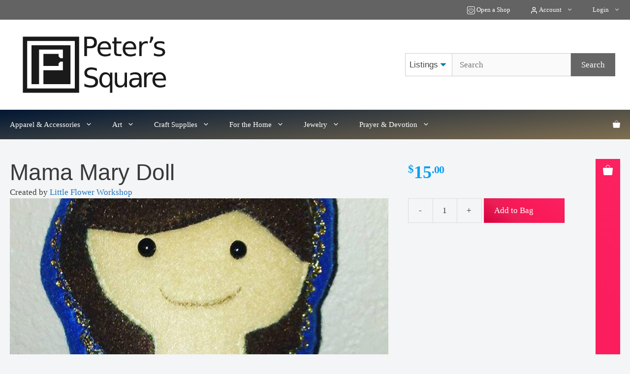

--- FILE ---
content_type: text/html; charset=UTF-8
request_url: https://peterssquare.com/product/mama-mary-doll/
body_size: 25460
content:
<!DOCTYPE html>
<html lang="en-US" dir="ltr">
<head>
	<meta charset="UTF-8">
	<link rel="preload" as="font" type="font/woff2" href="https://349115-1080770-raikfcquaxqncofqfm.stackpathdns.com/wp-content/themes/generatepress_child/fonts/brandongrotesque-regular-webfont.woff2" crossorigin><title>Mama Mary Doll | Peter’s Square</title>
<script>
window.koko_analytics = {"url":"https:\/\/peterssquare.com\/wp-admin\/admin-ajax.php?action=koko_analytics_collect","site_url":"https:\/\/peterssquare.com","post_id":12182,"path":"\/product\/mama-mary-doll\/","method":"cookie","use_cookie":true};
</script>
	<style>img:is([sizes="auto" i], [sizes^="auto," i]) { contain-intrinsic-size: 3000px 1500px }</style>
	<meta name="viewport" content="width=device-width, initial-scale=1">
<!-- The SEO Framework by Sybre Waaijer -->
<link rel="canonical" href="https://peterssquare.com/product/mama-mary-doll/" />
<meta name="description" content="Our Lady stands 8 inches tall and is made of soft fleece to be super huggable. Lovingly handmade. Please allow a 1 week lead time to have your doll made&#8230;" />
<meta property="og:type" content="product" />
<meta property="og:locale" content="en_US" />
<meta property="og:site_name" content="Peter’s Square" />
<meta property="og:title" content="Mama Mary Doll | Peter’s Square" />
<meta property="og:description" content="Our Lady stands 8 inches tall and is made of soft fleece to be super huggable. Lovingly handmade. Please allow a 1 week lead time to have your doll made&#8230;" />
<meta property="og:image" content="https://peterssquare.com/wp-content/uploads/2017/05/18443564_468760283515931_1667720231780352000_n.jpg" />
<meta property="og:image:width" content="640" />
<meta property="og:image:height" content="640" />
<meta property="article:published_time" content="2017-05-20T18:20:19+00:00" />
<meta property="article:modified_time" content="2017-05-20T18:21:20+00:00" />
<meta name="twitter:card" content="summary_large_image" />
<meta name="twitter:site" content="@ptrssqr" />
<meta name="twitter:title" content="Mama Mary Doll | Peter’s Square" />
<meta name="twitter:description" content="Our Lady stands 8 inches tall and is made of soft fleece to be super huggable. Lovingly handmade. Please allow a 1 week lead time to have your doll made&#8230;" />
<meta name="twitter:image" content="https://peterssquare.com/wp-content/uploads/2017/05/18443564_468760283515931_1667720231780352000_n.jpg" />
<meta name="google-site-verification" content="5b_1lI8CsnoxjdE-0PL0klqa9lN1v3lD2zfuxmNKqy4" />
<script type="application/ld+json">{"@context":"https://schema.org","@graph":[{"@type":"WebSite","@id":"https://peterssquare.com/#/schema/WebSite","url":"https://peterssquare.com/","name":"Peter’s Square","description":"The Catholic Marketplace","inLanguage":"en-US","potentialAction":{"@type":"SearchAction","target":{"@type":"EntryPoint","urlTemplate":"https://peterssquare.com/search/{search_term_string}/"},"query-input":"required name=search_term_string"},"publisher":{"@type":"Organization","@id":"https://peterssquare.com/#/schema/Organization","name":"Peter’s Square","url":"https://peterssquare.com/","sameAs":"https://www.facebook.com/peterssquarecom/","logo":{"@type":"ImageObject","url":"https://peterssquare.com/wp-content/uploads/2019/11/cropped-ps_favicon_512.png","contentUrl":"https://peterssquare.com/wp-content/uploads/2019/11/cropped-ps_favicon_512.png","width":512,"height":512}}},{"@type":"WebPage","@id":"https://peterssquare.com/product/mama-mary-doll/","url":"https://peterssquare.com/product/mama-mary-doll/","name":"Mama Mary Doll | Peter’s Square","description":"Our Lady stands 8 inches tall and is made of soft fleece to be super huggable. Lovingly handmade. Please allow a 1 week lead time to have your doll made&#8230;","inLanguage":"en-US","isPartOf":{"@id":"https://peterssquare.com/#/schema/WebSite"},"breadcrumb":{"@type":"BreadcrumbList","@id":"https://peterssquare.com/#/schema/BreadcrumbList","itemListElement":[{"@type":"ListItem","position":1,"item":"https://peterssquare.com/","name":"Peter’s Square"},{"@type":"ListItem","position":2,"item":"https://peterssquare.com/shop/","name":"Shop"},{"@type":"ListItem","position":3,"name":"Mama Mary Doll"}]},"potentialAction":{"@type":"ReadAction","target":"https://peterssquare.com/product/mama-mary-doll/"},"datePublished":"2017-05-20T18:20:19+00:00","dateModified":"2017-05-20T18:21:20+00:00"}]}</script>
<!-- / The SEO Framework by Sybre Waaijer | 3.91ms meta | 0.72ms boot -->

<link rel="alternate" type="application/rss+xml" title="Peter’s Square &raquo; Feed" href="https://peterssquare.com/feed/" />
<link rel="alternate" type="application/rss+xml" title="Peter’s Square &raquo; Comments Feed" href="https://peterssquare.com/comments/feed/" />
<script id="wpp-js" src="https://peterssquare.com/wp-content/plugins/wordpress-popular-posts/assets/js/wpp.js?ver=7.3.3" data-sampling="0" data-sampling-rate="100" data-api-url="https://peterssquare.com/wp-json/wordpress-popular-posts" data-post-id="12182" data-token="556bf1c23b" data-lang="0" data-debug="1"></script>
<link rel="alternate" type="application/rss+xml" title="Peter’s Square &raquo; Mama Mary Doll Comments Feed" href="https://peterssquare.com/product/mama-mary-doll/feed/" />
<link rel='stylesheet' id='cfw-blocks-styles-css' href='https://peterssquare.com/wp-content/plugins/checkout-for-woocommerce/build/css/blocks-styles.css?ver=f036b759cb54aee4331cbfd7e21dee33' media='all' />
<link rel='stylesheet' id='wc-blocks-integration-css' href='https://peterssquare.com/wp-content/plugins/woocommerce-subscriptions/build/index.css?ver=8.3.0' media='all' />
<link rel='stylesheet' id='wp-block-library-css' href='https://peterssquare.com/wp-includes/css/dist/block-library/style.min.css?ver=6.8.3' media='all' />
<style id='classic-theme-styles-inline-css'>
/*! This file is auto-generated */
.wp-block-button__link{color:#fff;background-color:#32373c;border-radius:9999px;box-shadow:none;text-decoration:none;padding:calc(.667em + 2px) calc(1.333em + 2px);font-size:1.125em}.wp-block-file__button{background:#32373c;color:#fff;text-decoration:none}
</style>
<style id='safe-svg-svg-icon-style-inline-css'>
.safe-svg-cover{text-align:center}.safe-svg-cover .safe-svg-inside{display:inline-block;max-width:100%}.safe-svg-cover svg{fill:currentColor;height:100%;max-height:100%;max-width:100%;width:100%}

</style>
<style id='restrict-content-pro-content-upgrade-redirect-style-inline-css'>
.wp-block-restrict-content-pro-content-upgrade-redirect .wp-block-button__width-25{width:calc(25% - .5rem)}.wp-block-restrict-content-pro-content-upgrade-redirect .wp-block-button__width-25 .wp-block-button__link{width:100%}.wp-block-restrict-content-pro-content-upgrade-redirect .wp-block-button__width-50{width:calc(50% - .5rem)}.wp-block-restrict-content-pro-content-upgrade-redirect .wp-block-button__width-50 .wp-block-button__link{width:100%}.wp-block-restrict-content-pro-content-upgrade-redirect .wp-block-button__width-75{width:calc(75% - .5rem)}.wp-block-restrict-content-pro-content-upgrade-redirect .wp-block-button__width-75 .wp-block-button__link{width:100%}.wp-block-restrict-content-pro-content-upgrade-redirect .wp-block-button__width-100{margin-right:0;width:100%}.wp-block-restrict-content-pro-content-upgrade-redirect .wp-block-button__width-100 .wp-block-button__link{width:100%}

</style>
<link rel='stylesheet' id='wp-components-css' href='https://peterssquare.com/wp-includes/css/dist/components/style.min.css?ver=6.8.3' media='all' />
<link rel='stylesheet' id='wptelegram_login-blocks-0-css' href='https://peterssquare.com/wp-content/plugins/wptelegram-login/assets/build/dist/blocks-Cg1mExvO.css' media='all' />
<style id='global-styles-inline-css'>
:root{--wp--preset--aspect-ratio--square: 1;--wp--preset--aspect-ratio--4-3: 4/3;--wp--preset--aspect-ratio--3-4: 3/4;--wp--preset--aspect-ratio--3-2: 3/2;--wp--preset--aspect-ratio--2-3: 2/3;--wp--preset--aspect-ratio--16-9: 16/9;--wp--preset--aspect-ratio--9-16: 9/16;--wp--preset--color--black: #000000;--wp--preset--color--cyan-bluish-gray: #abb8c3;--wp--preset--color--white: #ffffff;--wp--preset--color--pale-pink: #f78da7;--wp--preset--color--vivid-red: #cf2e2e;--wp--preset--color--luminous-vivid-orange: #ff6900;--wp--preset--color--luminous-vivid-amber: #fcb900;--wp--preset--color--light-green-cyan: #7bdcb5;--wp--preset--color--vivid-green-cyan: #00d084;--wp--preset--color--pale-cyan-blue: #8ed1fc;--wp--preset--color--vivid-cyan-blue: #0693e3;--wp--preset--color--vivid-purple: #9b51e0;--wp--preset--color--contrast: var(--contrast);--wp--preset--color--contrast-2: var(--contrast-2);--wp--preset--color--contrast-3: var(--contrast-3);--wp--preset--color--base: var(--base);--wp--preset--color--base-2: var(--base-2);--wp--preset--color--base-3: var(--base-3);--wp--preset--color--accent: var(--accent);--wp--preset--gradient--vivid-cyan-blue-to-vivid-purple: linear-gradient(135deg,rgba(6,147,227,1) 0%,rgb(155,81,224) 100%);--wp--preset--gradient--light-green-cyan-to-vivid-green-cyan: linear-gradient(135deg,rgb(122,220,180) 0%,rgb(0,208,130) 100%);--wp--preset--gradient--luminous-vivid-amber-to-luminous-vivid-orange: linear-gradient(135deg,rgba(252,185,0,1) 0%,rgba(255,105,0,1) 100%);--wp--preset--gradient--luminous-vivid-orange-to-vivid-red: linear-gradient(135deg,rgba(255,105,0,1) 0%,rgb(207,46,46) 100%);--wp--preset--gradient--very-light-gray-to-cyan-bluish-gray: linear-gradient(135deg,rgb(238,238,238) 0%,rgb(169,184,195) 100%);--wp--preset--gradient--cool-to-warm-spectrum: linear-gradient(135deg,rgb(74,234,220) 0%,rgb(151,120,209) 20%,rgb(207,42,186) 40%,rgb(238,44,130) 60%,rgb(251,105,98) 80%,rgb(254,248,76) 100%);--wp--preset--gradient--blush-light-purple: linear-gradient(135deg,rgb(255,206,236) 0%,rgb(152,150,240) 100%);--wp--preset--gradient--blush-bordeaux: linear-gradient(135deg,rgb(254,205,165) 0%,rgb(254,45,45) 50%,rgb(107,0,62) 100%);--wp--preset--gradient--luminous-dusk: linear-gradient(135deg,rgb(255,203,112) 0%,rgb(199,81,192) 50%,rgb(65,88,208) 100%);--wp--preset--gradient--pale-ocean: linear-gradient(135deg,rgb(255,245,203) 0%,rgb(182,227,212) 50%,rgb(51,167,181) 100%);--wp--preset--gradient--electric-grass: linear-gradient(135deg,rgb(202,248,128) 0%,rgb(113,206,126) 100%);--wp--preset--gradient--midnight: linear-gradient(135deg,rgb(2,3,129) 0%,rgb(40,116,252) 100%);--wp--preset--font-size--small: 13px;--wp--preset--font-size--medium: 20px;--wp--preset--font-size--large: 36px;--wp--preset--font-size--x-large: 42px;--wp--preset--spacing--20: 0.44rem;--wp--preset--spacing--30: 0.67rem;--wp--preset--spacing--40: 1rem;--wp--preset--spacing--50: 1.5rem;--wp--preset--spacing--60: 2.25rem;--wp--preset--spacing--70: 3.38rem;--wp--preset--spacing--80: 5.06rem;--wp--preset--shadow--natural: 6px 6px 9px rgba(0, 0, 0, 0.2);--wp--preset--shadow--deep: 12px 12px 50px rgba(0, 0, 0, 0.4);--wp--preset--shadow--sharp: 6px 6px 0px rgba(0, 0, 0, 0.2);--wp--preset--shadow--outlined: 6px 6px 0px -3px rgba(255, 255, 255, 1), 6px 6px rgba(0, 0, 0, 1);--wp--preset--shadow--crisp: 6px 6px 0px rgba(0, 0, 0, 1);}:where(.is-layout-flex){gap: 0.5em;}:where(.is-layout-grid){gap: 0.5em;}body .is-layout-flex{display: flex;}.is-layout-flex{flex-wrap: wrap;align-items: center;}.is-layout-flex > :is(*, div){margin: 0;}body .is-layout-grid{display: grid;}.is-layout-grid > :is(*, div){margin: 0;}:where(.wp-block-columns.is-layout-flex){gap: 2em;}:where(.wp-block-columns.is-layout-grid){gap: 2em;}:where(.wp-block-post-template.is-layout-flex){gap: 1.25em;}:where(.wp-block-post-template.is-layout-grid){gap: 1.25em;}.has-black-color{color: var(--wp--preset--color--black) !important;}.has-cyan-bluish-gray-color{color: var(--wp--preset--color--cyan-bluish-gray) !important;}.has-white-color{color: var(--wp--preset--color--white) !important;}.has-pale-pink-color{color: var(--wp--preset--color--pale-pink) !important;}.has-vivid-red-color{color: var(--wp--preset--color--vivid-red) !important;}.has-luminous-vivid-orange-color{color: var(--wp--preset--color--luminous-vivid-orange) !important;}.has-luminous-vivid-amber-color{color: var(--wp--preset--color--luminous-vivid-amber) !important;}.has-light-green-cyan-color{color: var(--wp--preset--color--light-green-cyan) !important;}.has-vivid-green-cyan-color{color: var(--wp--preset--color--vivid-green-cyan) !important;}.has-pale-cyan-blue-color{color: var(--wp--preset--color--pale-cyan-blue) !important;}.has-vivid-cyan-blue-color{color: var(--wp--preset--color--vivid-cyan-blue) !important;}.has-vivid-purple-color{color: var(--wp--preset--color--vivid-purple) !important;}.has-black-background-color{background-color: var(--wp--preset--color--black) !important;}.has-cyan-bluish-gray-background-color{background-color: var(--wp--preset--color--cyan-bluish-gray) !important;}.has-white-background-color{background-color: var(--wp--preset--color--white) !important;}.has-pale-pink-background-color{background-color: var(--wp--preset--color--pale-pink) !important;}.has-vivid-red-background-color{background-color: var(--wp--preset--color--vivid-red) !important;}.has-luminous-vivid-orange-background-color{background-color: var(--wp--preset--color--luminous-vivid-orange) !important;}.has-luminous-vivid-amber-background-color{background-color: var(--wp--preset--color--luminous-vivid-amber) !important;}.has-light-green-cyan-background-color{background-color: var(--wp--preset--color--light-green-cyan) !important;}.has-vivid-green-cyan-background-color{background-color: var(--wp--preset--color--vivid-green-cyan) !important;}.has-pale-cyan-blue-background-color{background-color: var(--wp--preset--color--pale-cyan-blue) !important;}.has-vivid-cyan-blue-background-color{background-color: var(--wp--preset--color--vivid-cyan-blue) !important;}.has-vivid-purple-background-color{background-color: var(--wp--preset--color--vivid-purple) !important;}.has-black-border-color{border-color: var(--wp--preset--color--black) !important;}.has-cyan-bluish-gray-border-color{border-color: var(--wp--preset--color--cyan-bluish-gray) !important;}.has-white-border-color{border-color: var(--wp--preset--color--white) !important;}.has-pale-pink-border-color{border-color: var(--wp--preset--color--pale-pink) !important;}.has-vivid-red-border-color{border-color: var(--wp--preset--color--vivid-red) !important;}.has-luminous-vivid-orange-border-color{border-color: var(--wp--preset--color--luminous-vivid-orange) !important;}.has-luminous-vivid-amber-border-color{border-color: var(--wp--preset--color--luminous-vivid-amber) !important;}.has-light-green-cyan-border-color{border-color: var(--wp--preset--color--light-green-cyan) !important;}.has-vivid-green-cyan-border-color{border-color: var(--wp--preset--color--vivid-green-cyan) !important;}.has-pale-cyan-blue-border-color{border-color: var(--wp--preset--color--pale-cyan-blue) !important;}.has-vivid-cyan-blue-border-color{border-color: var(--wp--preset--color--vivid-cyan-blue) !important;}.has-vivid-purple-border-color{border-color: var(--wp--preset--color--vivid-purple) !important;}.has-vivid-cyan-blue-to-vivid-purple-gradient-background{background: var(--wp--preset--gradient--vivid-cyan-blue-to-vivid-purple) !important;}.has-light-green-cyan-to-vivid-green-cyan-gradient-background{background: var(--wp--preset--gradient--light-green-cyan-to-vivid-green-cyan) !important;}.has-luminous-vivid-amber-to-luminous-vivid-orange-gradient-background{background: var(--wp--preset--gradient--luminous-vivid-amber-to-luminous-vivid-orange) !important;}.has-luminous-vivid-orange-to-vivid-red-gradient-background{background: var(--wp--preset--gradient--luminous-vivid-orange-to-vivid-red) !important;}.has-very-light-gray-to-cyan-bluish-gray-gradient-background{background: var(--wp--preset--gradient--very-light-gray-to-cyan-bluish-gray) !important;}.has-cool-to-warm-spectrum-gradient-background{background: var(--wp--preset--gradient--cool-to-warm-spectrum) !important;}.has-blush-light-purple-gradient-background{background: var(--wp--preset--gradient--blush-light-purple) !important;}.has-blush-bordeaux-gradient-background{background: var(--wp--preset--gradient--blush-bordeaux) !important;}.has-luminous-dusk-gradient-background{background: var(--wp--preset--gradient--luminous-dusk) !important;}.has-pale-ocean-gradient-background{background: var(--wp--preset--gradient--pale-ocean) !important;}.has-electric-grass-gradient-background{background: var(--wp--preset--gradient--electric-grass) !important;}.has-midnight-gradient-background{background: var(--wp--preset--gradient--midnight) !important;}.has-small-font-size{font-size: var(--wp--preset--font-size--small) !important;}.has-medium-font-size{font-size: var(--wp--preset--font-size--medium) !important;}.has-large-font-size{font-size: var(--wp--preset--font-size--large) !important;}.has-x-large-font-size{font-size: var(--wp--preset--font-size--x-large) !important;}
:where(.wp-block-post-template.is-layout-flex){gap: 1.25em;}:where(.wp-block-post-template.is-layout-grid){gap: 1.25em;}
:where(.wp-block-columns.is-layout-flex){gap: 2em;}:where(.wp-block-columns.is-layout-grid){gap: 2em;}
:root :where(.wp-block-pullquote){font-size: 1.5em;line-height: 1.6;}
</style>
<link rel='stylesheet' id='woocommerce-wishlists-css' href='https://peterssquare.com/wp-content/plugins/woocommerce-wishlists/assets/css/woocommerce-wishlists.min.css?ver=2.3.6' media='all' />
<link rel='stylesheet' id='photoswipe-css' href='https://peterssquare.com/wp-content/plugins/woocommerce/assets/css/photoswipe/photoswipe.min.css?ver=9.9.6' media='all' />
<link rel='stylesheet' id='photoswipe-default-skin-css' href='https://peterssquare.com/wp-content/plugins/woocommerce/assets/css/photoswipe/default-skin/default-skin.min.css?ver=9.9.6' media='all' />
<link rel='stylesheet' id='woocommerce-layout-css' href='https://peterssquare.com/wp-content/plugins/woocommerce/assets/css/woocommerce-layout.css?ver=9.9.6' media='all' />
<link rel='stylesheet' id='woocommerce-smallscreen-css' href='https://peterssquare.com/wp-content/plugins/woocommerce/assets/css/woocommerce-smallscreen.css?ver=9.9.6' media='only screen and (max-width: 768px)' />
<link rel='stylesheet' id='woocommerce-general-css' href='https://peterssquare.com/wp-content/plugins/woocommerce/assets/css/woocommerce.css?ver=9.9.6' media='all' />
<link rel='stylesheet' id='dashicons-css' href='https://peterssquare.com/wp-includes/css/dashicons.min.css?ver=6.8.3' media='all' />
<link rel='stylesheet' id='woocommerce-addons-css-css' href='https://peterssquare.com/wp-content/plugins/woocommerce-product-addons/assets/css/frontend/frontend.css?ver=7.8.2' media='all' />
<link rel='stylesheet' id='brands-styles-css' href='https://peterssquare.com/wp-content/plugins/woocommerce/assets/css/brands.css?ver=9.9.6' media='all' />
<link rel='stylesheet' id='wc-social-login-frontend-css' href='https://peterssquare.com/wp-content/plugins/woocommerce-social-login/assets/css/frontend/wc-social-login.min.css?ver=2.17.1' media='all' />
<style id='wc-social-login-frontend-inline-css'>
 a.button-social-login.button-social-login-facebook, .widget-area a.button-social-login.button-social-login-facebook, .social-badge.social-badge-facebook { background: #3b5998; border-color: #3b5998; } a.button-social-login.button-social-login-google, .widget-area a.button-social-login.button-social-login-google, .social-badge.social-badge-google { background: #4285f4; border-color: #4285f4; } 
</style>
<link rel='stylesheet' id='select2-css' href='https://peterssquare.com/wp-content/plugins/woocommerce/assets/css/select2.css?ver=9.9.6' media='print' onload="this.media='all'" />
<link rel='stylesheet' id='jquery-ui-style-css' href='https://peterssquare.com/wp-content/plugins/woocommerce/assets/css/jquery-ui/jquery-ui.min.css?ver=9.9.6' media='all' />
<link rel='stylesheet' id='generate-comments-css' href='https://peterssquare.com/wp-content/themes/generatepress/assets/css/components/comments.min.css?ver=3.6.0' media='all' />
<link rel='stylesheet' id='generate-style-css' href='https://peterssquare.com/wp-content/themes/generatepress/assets/css/main.min.css?ver=3.6.0' media='all' />
<style id='generate-style-inline-css'>
.is-right-sidebar{width:30%;}.is-left-sidebar{width:30%;}.site-content .content-area{width:100%;}@media (max-width: 768px){.main-navigation .menu-toggle,.sidebar-nav-mobile:not(#sticky-placeholder){display:block;}.main-navigation ul,.gen-sidebar-nav,.main-navigation:not(.slideout-navigation):not(.toggled) .main-nav > ul,.has-inline-mobile-toggle #site-navigation .inside-navigation > *:not(.navigation-search):not(.main-nav){display:none;}.nav-align-right .inside-navigation,.nav-align-center .inside-navigation{justify-content:space-between;}}
.dynamic-author-image-rounded{border-radius:100%;}.dynamic-featured-image, .dynamic-author-image{vertical-align:middle;}.one-container.blog .dynamic-content-template:not(:last-child), .one-container.archive .dynamic-content-template:not(:last-child){padding-bottom:0px;}.dynamic-entry-excerpt > p:last-child{margin-bottom:0px;}
</style>
<link rel='stylesheet' id='jquery-modal-css' href='https://peterssquare.com/wp-content/plugins/woocommerce-quick-view-pro/assets/css/jquery-modal/jquery.modal.min.css?ver=0.9.1' media='all' />
<link rel='stylesheet' id='wc-quick-view-pro-css' href='https://peterssquare.com/wp-content/plugins/woocommerce-quick-view-pro/assets/css/front-end.css?ver=1.7.13' media='all' />
<link rel='stylesheet' id='mediaelement-css' href='https://peterssquare.com/wp-includes/js/mediaelement/mediaelementplayer-legacy.min.css?ver=4.2.17' media='all' />
<link rel='stylesheet' id='wp-mediaelement-css' href='https://peterssquare.com/wp-includes/js/mediaelement/wp-mediaelement.min.css?ver=6.8.3' media='all' />
<link rel='stylesheet' id='wcv-pro-store-style-css' href='https://peterssquare.com/wp-content/plugins/wc-vendors-pro/public/assets/css/store.min.css?ver=1.9.6' media='all' />
<link rel='stylesheet' id='wcv-pro-icons-css' href='https://peterssquare.com/wp-content/plugins/wc-vendors-pro/public/assets/css/wcv-icons.min.css?ver=1.9.6' media='all' />
<link rel='stylesheet' id='generatepress-dynamic-css' href='https://peterssquare.com/wp-content/uploads/generatepress/style.min.css?ver=1754006699' media='all' />
<link rel='stylesheet' id='generate-child-css' href='https://peterssquare.com/wp-content/themes/generatepress_child/style.css?ver=1638808598' media='all' />
<style id='generateblocks-inline-css'>
:root{--gb-container-width:1600px;}.gb-container .wp-block-image img{vertical-align:middle;}.gb-grid-wrapper .wp-block-image{margin-bottom:0;}.gb-highlight{background:none;}.gb-shape{line-height:0;}.gb-container-link{position:absolute;top:0;right:0;bottom:0;left:0;z-index:99;}
</style>
<style id='kadence-blocks-global-variables-inline-css'>
:root {--global-kb-font-size-sm:clamp(0.8rem, 0.73rem + 0.217vw, 0.9rem);--global-kb-font-size-md:clamp(1.1rem, 0.995rem + 0.326vw, 1.25rem);--global-kb-font-size-lg:clamp(1.75rem, 1.576rem + 0.543vw, 2rem);--global-kb-font-size-xl:clamp(2.25rem, 1.728rem + 1.63vw, 3rem);--global-kb-font-size-xxl:clamp(2.5rem, 1.456rem + 3.26vw, 4rem);--global-kb-font-size-xxxl:clamp(2.75rem, 0.489rem + 7.065vw, 6rem);}:root {--global-palette1: #3182CE;--global-palette2: #2B6CB0;--global-palette3: #1A202C;--global-palette4: #2D3748;--global-palette5: #4A5568;--global-palette6: #718096;--global-palette7: #EDF2F7;--global-palette8: #F7FAFC;--global-palette9: #ffffff;}
</style>
<link rel='stylesheet' id='generate-secondary-nav-css' href='https://peterssquare.com/wp-content/plugins/gp-premium/secondary-nav/functions/css/main.min.css?ver=2.5.5' media='all' />
<style id='generate-secondary-nav-inline-css'>
.secondary-navigation{background-color:#636363;}.secondary-navigation .main-nav ul li a,.secondary-navigation .menu-toggle,.secondary-menu-bar-items .menu-bar-item > a{color:#ffffff;}.secondary-navigation .secondary-menu-bar-items{color:#ffffff;}button.secondary-menu-toggle:hover,button.secondary-menu-toggle:focus{color:#ffffff;}.widget-area .secondary-navigation{margin-bottom:20px;}.secondary-navigation ul ul{background-color:#303030;top:auto;}.secondary-navigation .main-nav ul ul li a{color:#ffffff;}.secondary-navigation .main-nav ul li:not([class*="current-menu-"]):hover > a, .secondary-navigation .main-nav ul li:not([class*="current-menu-"]):focus > a, .secondary-navigation .main-nav ul li.sfHover:not([class*="current-menu-"]) > a, .secondary-menu-bar-items .menu-bar-item:hover > a{color:#ffffff;background-color:#303030;}.secondary-navigation .main-nav ul ul li:not([class*="current-menu-"]):hover > a,.secondary-navigation .main-nav ul ul li:not([class*="current-menu-"]):focus > a,.secondary-navigation .main-nav ul ul li.sfHover:not([class*="current-menu-"]) > a{color:#ffffff;background-color:#474747;}.secondary-navigation .main-nav ul li[class*="current-menu-"] > a{color:#222222;background-color:#ffffff;}.secondary-navigation .main-nav ul ul li[class*="current-menu-"] > a{color:#ffffff;background-color:#474747;}.secondary-navigation.toggled .dropdown-menu-toggle:before{display:none;}@media (max-width: 768px) {.secondary-menu-bar-items .menu-bar-item:hover > a{background: none;color: #ffffff;}}
</style>
<link rel='stylesheet' id='generate-secondary-nav-mobile-css' href='https://peterssquare.com/wp-content/plugins/gp-premium/secondary-nav/functions/css/main-mobile.min.css?ver=2.5.5' media='all' />
<link rel='stylesheet' id='generate-woocommerce-css' href='https://peterssquare.com/wp-content/plugins/gp-premium/woocommerce/functions/css/woocommerce.min.css?ver=2.5.5' media='all' />
<style id='generate-woocommerce-inline-css'>
.woocommerce ul.products li.product .woocommerce-LoopProduct-link{color:#211323;}.woocommerce ul.products li.product .woocommerce-LoopProduct-link h2, .woocommerce ul.products li.product .woocommerce-loop-category__title{font-weight:normal;text-transform:none;font-size:19px;}.woocommerce .up-sells ul.products li.product .woocommerce-LoopProduct-link h2, .woocommerce .cross-sells ul.products li.product .woocommerce-LoopProduct-link h2, .woocommerce .related ul.products li.product .woocommerce-LoopProduct-link h2{font-size:18px;}.woocommerce #respond input#submit, .woocommerce a.button, .woocommerce button.button, .woocommerce input.button, .wc-block-components-button{color:#ffffff;background-color:#666666;text-decoration:none;font-weight:normal;text-transform:none;}.woocommerce #respond input#submit:hover, .woocommerce a.button:hover, .woocommerce button.button:hover, .woocommerce input.button:hover, .wc-block-components-button:hover{color:#ffffff;background-color:#3f3f3f;}.woocommerce #respond input#submit.alt, .woocommerce a.button.alt, .woocommerce button.button.alt, .woocommerce input.button.alt, .woocommerce #respond input#submit.alt.disabled, .woocommerce #respond input#submit.alt.disabled:hover, .woocommerce #respond input#submit.alt:disabled, .woocommerce #respond input#submit.alt:disabled:hover, .woocommerce #respond input#submit.alt:disabled[disabled], .woocommerce #respond input#submit.alt:disabled[disabled]:hover, .woocommerce a.button.alt.disabled, .woocommerce a.button.alt.disabled:hover, .woocommerce a.button.alt:disabled, .woocommerce a.button.alt:disabled:hover, .woocommerce a.button.alt:disabled[disabled], .woocommerce a.button.alt:disabled[disabled]:hover, .woocommerce button.button.alt.disabled, .woocommerce button.button.alt.disabled:hover, .woocommerce button.button.alt:disabled, .woocommerce button.button.alt:disabled:hover, .woocommerce button.button.alt:disabled[disabled], .woocommerce button.button.alt:disabled[disabled]:hover, .woocommerce input.button.alt.disabled, .woocommerce input.button.alt.disabled:hover, .woocommerce input.button.alt:disabled, .woocommerce input.button.alt:disabled:hover, .woocommerce input.button.alt:disabled[disabled], .woocommerce input.button.alt:disabled[disabled]:hover{color:#ffffff;background-color:#1e73be;}.woocommerce #respond input#submit.alt:hover, .woocommerce a.button.alt:hover, .woocommerce button.button.alt:hover, .woocommerce input.button.alt:hover{color:#ffffff;background-color:#377fbf;}button.wc-block-components-panel__button{font-size:inherit;}.woocommerce .star-rating span:before, .woocommerce p.stars:hover a::before{color:#ffa200;}.woocommerce span.onsale{background-color:#222222;color:#ffffff;}.woocommerce ul.products li.product .price, .woocommerce div.product p.price{color:#0ea0f4;}.woocommerce div.product .woocommerce-tabs ul.tabs li a{color:#222222;}.woocommerce div.product .woocommerce-tabs ul.tabs li a:hover, .woocommerce div.product .woocommerce-tabs ul.tabs li.active a{color:#1e73be;}.woocommerce-message{background-color:#0b9444;color:#ffffff;}div.woocommerce-message a.button, div.woocommerce-message a.button:focus, div.woocommerce-message a.button:hover, div.woocommerce-message a, div.woocommerce-message a:focus, div.woocommerce-message a:hover{color:#ffffff;}.woocommerce-info{background-color:#1e73be;color:#ffffff;}div.woocommerce-info a.button, div.woocommerce-info a.button:focus, div.woocommerce-info a.button:hover, div.woocommerce-info a, div.woocommerce-info a:focus, div.woocommerce-info a:hover{color:#ffffff;}.woocommerce-error{background-color:#e8626d;color:#ffffff;}div.woocommerce-error a.button, div.woocommerce-error a.button:focus, div.woocommerce-error a.button:hover, div.woocommerce-error a, div.woocommerce-error a:focus, div.woocommerce-error a:hover{color:#ffffff;}.woocommerce-product-details__short-description{color:#3a3a3a;}#wc-mini-cart{background-color:#ffffff;color:#000000;}#wc-mini-cart a:not(.button), #wc-mini-cart a.remove{color:#000000;}#wc-mini-cart .button{color:#ffffff;}#wc-mini-cart .button:hover, #wc-mini-cart .button:focus, #wc-mini-cart .button:active{color:#ffffff;}.woocommerce #content div.product div.images, .woocommerce div.product div.images, .woocommerce-page #content div.product div.images, .woocommerce-page div.product div.images{width:100%;}.add-to-cart-panel{background-color:#ffffff;color:#000000;}.add-to-cart-panel a:not(.button){color:#000000;}.woocommerce .widget_price_filter .price_slider_wrapper .ui-widget-content{background-color:#dddddd;}.woocommerce .widget_price_filter .ui-slider .ui-slider-range, .woocommerce .widget_price_filter .ui-slider .ui-slider-handle{background-color:#666666;}.cart-contents > span.number-of-items{background-color:rgba(255,255,255,0.1);}.cart-contents .amount{display:none;}.cart-contents > span.number-of-items{display:inline-block;}.woocommerce-MyAccount-navigation li.is-active a:after, a.button.wc-forward:after{display:none;}#payment .payment_methods>.wc_payment_method>label:before{font-family:WooCommerce;content:"\e039";}#payment .payment_methods li.wc_payment_method>input[type=radio]:first-child:checked+label:before{content:"\e03c";}.woocommerce-ordering:after{font-family:WooCommerce;content:"\e00f";}.wc-columns-container .products, .woocommerce .related ul.products, .woocommerce .up-sells ul.products{grid-gap:60px;}@media (max-width: 1024px){.woocommerce .wc-columns-container.wc-tablet-columns-2 .products{-ms-grid-columns:(1fr)[2];grid-template-columns:repeat(2, 1fr);}.wc-related-upsell-tablet-columns-2 .related ul.products, .wc-related-upsell-tablet-columns-2 .up-sells ul.products{-ms-grid-columns:(1fr)[2];grid-template-columns:repeat(2, 1fr);}}@media (max-width:768px){.add-to-cart-panel .continue-shopping{background-color:#ffffff;}.woocommerce #content div.product div.images,.woocommerce div.product div.images,.woocommerce-page #content div.product div.images,.woocommerce-page div.product div.images{width:100%;}}@media (max-width: 768px){nav.toggled .main-nav li.wc-menu-item{display:none !important;}.mobile-bar-items.wc-mobile-cart-items{z-index:1;}}
</style>
<link rel='stylesheet' id='generate-woocommerce-mobile-css' href='https://peterssquare.com/wp-content/plugins/gp-premium/woocommerce/functions/css/woocommerce-mobile.min.css?ver=2.5.5' media='(max-width:768px)' />
<link rel='stylesheet' id='wpa_stylesheet-css' href='https://peterssquare.com/wp-content/plugins/passwordless-login/assets/style-front-end.css?ver=6.8.3' media='all' />
<script type="text/template" id="tmpl-variation-template">
	<div class="woocommerce-variation-description">{{{ data.variation.variation_description }}}</div>
	<div class="woocommerce-variation-price">{{{ data.variation.price_html }}}</div>
	<div class="woocommerce-variation-availability">{{{ data.variation.availability_html }}}</div>
</script>
<script type="text/template" id="tmpl-unavailable-variation-template">
	<p role="alert">Sorry, this product is unavailable. Please choose a different combination.</p>
</script>
<script src="https://peterssquare.com/wp-includes/js/jquery/jquery.min.js?ver=3.7.1" id="jquery-core-js"></script>
<script src="https://peterssquare.com/wp-includes/js/underscore.min.js?ver=1.13.7" id="underscore-js"></script>
<script id="wp-util-js-extra">
var _wpUtilSettings = {"ajax":{"url":"\/wp-admin\/admin-ajax.php"}};
</script>
<script src="https://peterssquare.com/wp-includes/js/wp-util.min.js?ver=6.8.3" id="wp-util-js"></script>
<script src="https://peterssquare.com/wp-content/plugins/restrict-content-pro/core/includes/libraries/js/jquery.blockUI.js?ver=3.5.47" id="jquery-blockui-js" data-wp-strategy="defer"></script>
<script id="wc-add-to-cart-js-extra">
var wc_add_to_cart_params = {"ajax_url":"\/wp-admin\/admin-ajax.php","wc_ajax_url":"\/?wc-ajax=%%endpoint%%","i18n_view_cart":"View cart","cart_url":"https:\/\/peterssquare.com\/cart\/","is_cart":"","cart_redirect_after_add":"no"};
</script>
<script src="https://peterssquare.com/wp-content/plugins/woocommerce/assets/js/frontend/add-to-cart.min.js?ver=9.9.6" id="wc-add-to-cart-js" defer data-wp-strategy="defer"></script>
<script src="https://peterssquare.com/wp-content/plugins/woocommerce/assets/js/zoom/jquery.zoom.min.js?ver=1.7.21-wc.9.9.6" id="zoom-js" defer data-wp-strategy="defer"></script>
<script src="https://peterssquare.com/wp-content/plugins/woocommerce/assets/js/flexslider/jquery.flexslider.min.js?ver=2.7.2-wc.9.9.6" id="flexslider-js" defer data-wp-strategy="defer"></script>
<script src="https://peterssquare.com/wp-content/plugins/woocommerce/assets/js/photoswipe/photoswipe.min.js?ver=4.1.1-wc.9.9.6" id="photoswipe-js" defer data-wp-strategy="defer"></script>
<script src="https://peterssquare.com/wp-content/plugins/woocommerce/assets/js/photoswipe/photoswipe-ui-default.min.js?ver=4.1.1-wc.9.9.6" id="photoswipe-ui-default-js" defer data-wp-strategy="defer"></script>
<script id="wc-single-product-js-extra">
var wc_single_product_params = {"i18n_required_rating_text":"Please select a rating","i18n_rating_options":["1 of 5 stars","2 of 5 stars","3 of 5 stars","4 of 5 stars","5 of 5 stars"],"i18n_product_gallery_trigger_text":"View full-screen image gallery","review_rating_required":"yes","flexslider":{"rtl":false,"animation":"slide","smoothHeight":true,"directionNav":false,"controlNav":"thumbnails","slideshow":false,"animationSpeed":500,"animationLoop":false,"allowOneSlide":false},"zoom_enabled":"1","zoom_options":[],"photoswipe_enabled":"1","photoswipe_options":{"shareEl":false,"closeOnScroll":false,"history":false,"hideAnimationDuration":0,"showAnimationDuration":0},"flexslider_enabled":"1"};
</script>
<script src="https://peterssquare.com/wp-content/plugins/woocommerce/assets/js/frontend/single-product.min.js?ver=9.9.6" id="wc-single-product-js" defer data-wp-strategy="defer"></script>
<script src="https://peterssquare.com/wp-content/plugins/woocommerce/assets/js/js-cookie/js.cookie.min.js?ver=2.1.4-wc.9.9.6" id="js-cookie-js" defer data-wp-strategy="defer"></script>
<script id="woocommerce-js-extra">
var woocommerce_params = {"ajax_url":"\/wp-admin\/admin-ajax.php","wc_ajax_url":"\/?wc-ajax=%%endpoint%%","i18n_password_show":"Show password","i18n_password_hide":"Hide password"};
</script>
<script src="https://peterssquare.com/wp-content/plugins/woocommerce/assets/js/frontend/woocommerce.min.js?ver=9.9.6" id="woocommerce-js" defer data-wp-strategy="defer"></script>
<script src="https://peterssquare.com/wp-content/plugins/woocommerce-social-login/assets/js/frontend/wc-social-login.min.js?ver=2.17.1" id="wc-social-login-frontend-js" defer data-wp-strategy="defer"></script>
<script src="https://peterssquare.com/wp-content/plugins/ps-custom/assets/js/micromodal.min.js" id="micromodal-js"></script>
<link rel="https://api.w.org/" href="https://peterssquare.com/wp-json/" /><link rel="alternate" title="JSON" type="application/json" href="https://peterssquare.com/wp-json/wp/v2/product/12182" /><link rel="EditURI" type="application/rsd+xml" title="RSD" href="https://peterssquare.com/xmlrpc.php?rsd" />
<link rel="alternate" title="oEmbed (JSON)" type="application/json+oembed" href="https://peterssquare.com/wp-json/oembed/1.0/embed?url=https%3A%2F%2Fpeterssquare.com%2Fproduct%2Fmama-mary-doll%2F" />
<link rel="alternate" title="oEmbed (XML)" type="text/xml+oembed" href="https://peterssquare.com/wp-json/oembed/1.0/embed?url=https%3A%2F%2Fpeterssquare.com%2Fproduct%2Fmama-mary-doll%2F&#038;format=xml" />
<script async defer data-domain="peterssquare.com" src="https://peterssquare.com/wp-content/plugins/ps-custom/assets/js/plausible.js"></script>
<script>window.plausible = window.plausible || function() { (window.plausible.q = window.plausible.q || []).push(arguments) }</script>            <style id="wpp-loading-animation-styles">@-webkit-keyframes bgslide{from{background-position-x:0}to{background-position-x:-200%}}@keyframes bgslide{from{background-position-x:0}to{background-position-x:-200%}}.wpp-widget-block-placeholder,.wpp-shortcode-placeholder{margin:0 auto;width:60px;height:3px;background:#dd3737;background:linear-gradient(90deg,#dd3737 0%,#571313 10%,#dd3737 100%);background-size:200% auto;border-radius:3px;-webkit-animation:bgslide 1s infinite linear;animation:bgslide 1s infinite linear}</style>
            <meta name="title" content="Mama Mary Doll"/>
<meta name="description" content="Our Lady stands 8 inches tall and is made of soft fleece to be super huggable. Lovingly handmade.

Please allow a 1 week lead time to have your doll made"/>
<meta name="keywords" content="toys &amp; games"/>

<!-- Schema.org markup -->
    <meta itemprop="name" content="Mama Mary Doll">
    <meta itemprop="description" content="Our Lady stands 8 inches tall and is made of soft fleece to be super huggable. Lovingly handmade. Please allow a 1 week lead time to have your doll made">
    <meta itemprop="image" content="https://peterssquare.com/wp-content/uploads/2017/05/18443564_468760283515931_1667720231780352000_n.jpg">
<!-- End Schema.org markup -->


<!-- End Twitter Card Data -->

<meta name="title" content="Mama Mary Doll"/>
<meta name="description" content="Our Lady stands 8 inches tall and is made of soft fleece to be super huggable. Lovingly handmade.

Please allow a 1 week lead time to have your doll made"/>
<meta name="keywords" content="toys &amp; games"/>

<!-- Schema.org markup -->
    <meta itemprop="name" content="Mama Mary Doll">
    <meta itemprop="description" content="Our Lady stands 8 inches tall and is made of soft fleece to be super huggable. Lovingly handmade. Please allow a 1 week lead time to have your doll made">
    <meta itemprop="image" content="https://peterssquare.com/wp-content/uploads/2017/05/18443564_468760283515931_1667720231780352000_n.jpg">
<!-- End Schema.org markup -->


<!-- End Twitter Card Data -->

	<noscript><style>.woocommerce-product-gallery{ opacity: 1 !important; }</style></noscript>
	<link rel="icon" href="https://peterssquare.com/wp-content/uploads/2019/11/cropped-ps_favicon_512-160x160.png" sizes="32x32" />
<link rel="icon" href="https://peterssquare.com/wp-content/uploads/2019/11/cropped-ps_favicon_512-330x330.png" sizes="192x192" />
<link rel="apple-touch-icon" href="https://peterssquare.com/wp-content/uploads/2019/11/cropped-ps_favicon_512-330x330.png" />
<meta name="msapplication-TileImage" content="https://peterssquare.com/wp-content/uploads/2019/11/cropped-ps_favicon_512-330x330.png" />
</head>

<body class="wp-singular product-template-default single single-product postid-12182 wp-custom-logo wp-embed-responsive wp-theme-generatepress wp-child-theme-generatepress_child theme-generatepress secondary-nav-above-header secondary-nav-aligned-right sticky-menu-fade woocommerce woocommerce-page woocommerce-no-js wcvendors-single-product wcvendors-product-page no-sidebar nav-below-header separate-containers header-aligned-left dropdown-hover featured-image-active generatepress qvp-enabled" itemtype="https://schema.org/Blog" itemscope>
	<a class="screen-reader-text skip-link" href="#content" title="Skip to content">Skip to content</a>			<nav id="secondary-navigation" aria-label="Secondary" class="secondary-navigation" itemtype="https://schema.org/SiteNavigationElement" itemscope>
				<div class="inside-navigation grid-container grid-parent">
										<button class="menu-toggle secondary-menu-toggle">
						<span class="gp-icon icon-menu-bars"><svg viewBox="0 0 512 512" aria-hidden="true" xmlns="http://www.w3.org/2000/svg" width="1em" height="1em"><path d="M0 96c0-13.255 10.745-24 24-24h464c13.255 0 24 10.745 24 24s-10.745 24-24 24H24c-13.255 0-24-10.745-24-24zm0 160c0-13.255 10.745-24 24-24h464c13.255 0 24 10.745 24 24s-10.745 24-24 24H24c-13.255 0-24-10.745-24-24zm0 160c0-13.255 10.745-24 24-24h464c13.255 0 24 10.745 24 24s-10.745 24-24 24H24c-13.255 0-24-10.745-24-24z" /></svg><svg viewBox="0 0 512 512" aria-hidden="true" xmlns="http://www.w3.org/2000/svg" width="1em" height="1em"><path d="M71.029 71.029c9.373-9.372 24.569-9.372 33.942 0L256 222.059l151.029-151.03c9.373-9.372 24.569-9.372 33.942 0 9.372 9.373 9.372 24.569 0 33.942L289.941 256l151.03 151.029c9.372 9.373 9.372 24.569 0 33.942-9.373 9.372-24.569 9.372-33.942 0L256 289.941l-151.029 151.03c-9.373 9.372-24.569 9.372-33.942 0-9.372-9.373-9.372-24.569 0-33.942L222.059 256 71.029 104.971c-9.372-9.373-9.372-24.569 0-33.942z" /></svg></span><span class="mobile-menu">Account Menu</span>					</button>
					<div class="main-nav"><ul id="menu-very-top" class=" secondary-menu sf-menu"><li id="menu-item-43971" class="menu-item menu-item-type-post_type menu-item-object-page menu-item-43971"><a href="https://peterssquare.com/membership/"><svg style="display:inline-block; vertical-align:middle;" viewBox="0 0 512 512" width="16" fill="currentColor" xmlns="http://www.w3.org/2000/svg"><path d="M416.667,0H95.333C42.766,0,0,42.767,0,95.334v321.332C0,469.233,42.766,512,95.333,512h321.334 C469.234,512,512,469.233,512,416.666V95.334C512,42.767,469.234,0,416.667,0z M482,416.666C482,452.691,452.692,482,416.667,482 H95.333C59.308,482,30,452.691,30,416.666V95.334C30,59.309,59.308,30,95.333,30h321.334C452.692,30,482,59.309,482,95.334 V416.666z"/><path d="m362.41 137.05c-6.172-5.524-15.656-5.001-21.181 1.171-5.526 6.172-5.001 15.655 1.171 21.181 27.451 24.575 43.196 59.782 43.196 96.595 0 71.461-58.138 129.6-129.6 129.6s-129.6-58.138-129.6-129.6c0-36.814 15.746-72.023 43.199-96.6 6.172-5.525 6.697-15.008 1.171-21.181-5.525-6.173-15.009-6.697-21.181-1.171-33.802 30.261-53.189 73.617-53.189 118.95 0 88.003 71.597 159.6 159.6 159.6 88.003 0 159.6-71.596 159.6-159.6 0-45.334-19.386-88.689-53.186-118.95z"/><path d="m256 96.4c-8.284 0-15 6.716-15 15v163.01c0 8.284 6.716 15 15 15s15-6.716 15-15v-163.01c0-8.284-6.716-15-15-15z"/></svg> Open a Shop</a></li>
<li id="menu-item-21106" class="menu-item menu-item-type-custom menu-item-object-custom menu-item-has-children menu-item-21106"><a href="#"><svg style="display:inline-block; vertical-align:middle;" viewBox="0 0 24 24" height="16" width="16" fill="none" stroke="currentColor" xmlns="http://www.w3.org/2000/svg" stroke-width="2" stroke-linecap="round" stroke-linejoin="round"><path d="M20 21v-2a4 4 0 0 0-4-4H8a4 4 0 0 0-4 4v2"></path><circle cx="12" cy="7" r="4"></circle></svg> Account<span role="presentation" class="dropdown-menu-toggle"><span class="gp-icon icon-arrow"><svg viewBox="0 0 330 512" aria-hidden="true" xmlns="http://www.w3.org/2000/svg" width="1em" height="1em"><path d="M305.913 197.085c0 2.266-1.133 4.815-2.833 6.514L171.087 335.593c-1.7 1.7-4.249 2.832-6.515 2.832s-4.815-1.133-6.515-2.832L26.064 203.599c-1.7-1.7-2.832-4.248-2.832-6.514s1.132-4.816 2.832-6.515l14.162-14.163c1.7-1.699 3.966-2.832 6.515-2.832 2.266 0 4.815 1.133 6.515 2.832l111.316 111.317 111.316-111.317c1.7-1.699 4.249-2.832 6.515-2.832s4.815 1.133 6.515 2.832l14.162 14.163c1.7 1.7 2.833 4.249 2.833 6.515z" /></svg></span></span></a>
<ul class="sub-menu">
	<li id="menu-item-21107" class="menu-item menu-item-type-custom menu-item-object-custom menu-item-21107"><a href="https://peterssquare.com/my-account/orders/">Orders</a></li>
	<li id="menu-item-21109" class="menu-item menu-item-type-custom menu-item-object-custom menu-item-21109"><a href="https://peterssquare.com/my-account/account-wishlists/">Wishlists</a></li>
	<li id="menu-item-21111" class="nmr-logged-out menu-item menu-item-type-custom menu-item-object-custom menu-item-21111"><a href="https://peterssquare.com/my-account/lost-password/">Lost password</a></li>
	<li id="menu-item-52439" class="menu-item menu-item-type-post_type menu-item-object-page menu-item-52439"><a href="https://peterssquare.com/help/">Help</a></li>
</ul>
</li>
<li id="menu-item-21108" class="nmr-logged-out menu-item menu-item-type-custom menu-item-object-custom menu-item-has-children menu-item-21108"><a href="https://peterssquare.com/my-account/edit-account/">Login<span role="presentation" class="dropdown-menu-toggle"><span class="gp-icon icon-arrow"><svg viewBox="0 0 330 512" aria-hidden="true" xmlns="http://www.w3.org/2000/svg" width="1em" height="1em"><path d="M305.913 197.085c0 2.266-1.133 4.815-2.833 6.514L171.087 335.593c-1.7 1.7-4.249 2.832-6.515 2.832s-4.815-1.133-6.515-2.832L26.064 203.599c-1.7-1.7-2.832-4.248-2.832-6.514s1.132-4.816 2.832-6.515l14.162-14.163c1.7-1.699 3.966-2.832 6.515-2.832 2.266 0 4.815 1.133 6.515 2.832l111.316 111.317 111.316-111.317c1.7-1.699 4.249-2.832 6.515-2.832s4.815 1.133 6.515 2.832l14.162 14.163c1.7 1.7 2.833 4.249 2.833 6.515z" /></svg></span></span></a>
<ul class="sub-menu">
	<li id="menu-item-52440" class="menu-item menu-item-type-post_type menu-item-object-page menu-item-52440"><a href="https://peterssquare.com/passwordless/">Passwordless Login</a></li>
</ul>
</li>
</ul></div>				</div><!-- .inside-navigation -->
			</nav><!-- #secondary-navigation -->
					<header class="site-header" id="masthead" aria-label="Site"  itemtype="https://schema.org/WPHeader" itemscope>
			<div class="inside-header grid-container">
				<div class="site-logo">
					<a href="https://peterssquare.com/" rel="home">
						<img  class="header-image is-logo-image" alt="Peter’s Square" src="https://peterssquare.com/wp-content/uploads/2019/11/ps-logo-simplified.svg" width="682" height="280" />
					</a>
				</div>	<form role="search" id="primary-search" method="get" class="search-form" action="https://peterssquare.com/">
		<select id="search-type-select" class="select-css" onchange="searchType(this);">
			<option  value="product">Listings</option>
			<option  value="vendor_search_term">Makers</option>
		</select><?
		?><input type="search" id="multi-search" class="search-field"
			placeholder="Search"
			 title="Search for:"
			name="s"
			value="" style="width:100%;"/><?
		?><input type="submit" class="search-submit"
			value="Search" />
		<input id="product-search" type="hidden" name="post_type" value="product"  >
	</form>
	<script>
		function searchType(selectObj) {
			var idx = selectObj.selectedIndex;
			var svalue = selectObj.options[idx].value;
			switchInput(svalue);
			document.getElementById('multi-search').focus();
		}
		function switchInput(name) {
			var primarySearch = document.getElementById('primary-search');
			var multiSearch = document.getElementById('multi-search');
			var productSearch = document.getElementById('product-search');
			switch (name) {
			  case 'product':
				multiSearch.placeholder = 'Search products…';
				multiSearch.setAttribute('name', 's');
				productSearch.disabled = false;
				primarySearch.action = '/';
				break;
			  case 'vendor_search_term':
				multiSearch.placeholder = 'Find Maker by name…';
				multiSearch.setAttribute('name', 'vendor_search_term');
				productSearch.disabled = true;
				primarySearch.action = 'https://peterssquare.com/makers/';
				break;
			
			  default:
				break;
			}
			
		}
	</script>
				</div>
		</header>
				<nav class="wc-menu-cart-activated main-navigation has-menu-bar-items sub-menu-right" id="site-navigation" aria-label="Primary"  itemtype="https://schema.org/SiteNavigationElement" itemscope>
			<div class="inside-navigation grid-container">
								<button class="menu-toggle" aria-controls="primary-menu" aria-expanded="false">
					<span class="gp-icon icon-menu-bars"><svg viewBox="0 0 512 512" aria-hidden="true" xmlns="http://www.w3.org/2000/svg" width="1em" height="1em"><path d="M0 96c0-13.255 10.745-24 24-24h464c13.255 0 24 10.745 24 24s-10.745 24-24 24H24c-13.255 0-24-10.745-24-24zm0 160c0-13.255 10.745-24 24-24h464c13.255 0 24 10.745 24 24s-10.745 24-24 24H24c-13.255 0-24-10.745-24-24zm0 160c0-13.255 10.745-24 24-24h464c13.255 0 24 10.745 24 24s-10.745 24-24 24H24c-13.255 0-24-10.745-24-24z" /></svg><svg viewBox="0 0 512 512" aria-hidden="true" xmlns="http://www.w3.org/2000/svg" width="1em" height="1em"><path d="M71.029 71.029c9.373-9.372 24.569-9.372 33.942 0L256 222.059l151.029-151.03c9.373-9.372 24.569-9.372 33.942 0 9.372 9.373 9.372 24.569 0 33.942L289.941 256l151.03 151.029c9.372 9.373 9.372 24.569 0 33.942-9.373 9.372-24.569 9.372-33.942 0L256 289.941l-151.029 151.03c-9.373 9.372-24.569 9.372-33.942 0-9.372-9.373-9.372-24.569 0-33.942L222.059 256 71.029 104.971c-9.372-9.373-9.372-24.569 0-33.942z" /></svg></span><span class="mobile-menu">Menu</span>				</button>
				<div id="primary-menu" class="main-nav"><ul id="menu-shopping" class=" menu sf-menu"><li id="menu-item-20712" class="menu-item menu-item-type-taxonomy menu-item-object-product_cat menu-item-has-children menu-item-20712"><a href="https://peterssquare.com/c/apparel-accessories/">Apparel &#038; Accessories<span role="presentation" class="dropdown-menu-toggle"><span class="gp-icon icon-arrow"><svg viewBox="0 0 330 512" aria-hidden="true" xmlns="http://www.w3.org/2000/svg" width="1em" height="1em"><path d="M305.913 197.085c0 2.266-1.133 4.815-2.833 6.514L171.087 335.593c-1.7 1.7-4.249 2.832-6.515 2.832s-4.815-1.133-6.515-2.832L26.064 203.599c-1.7-1.7-2.832-4.248-2.832-6.514s1.132-4.816 2.832-6.515l14.162-14.163c1.7-1.699 3.966-2.832 6.515-2.832 2.266 0 4.815 1.133 6.515 2.832l111.316 111.317 111.316-111.317c1.7-1.699 4.249-2.832 6.515-2.832s4.815 1.133 6.515 2.832l14.162 14.163c1.7 1.7 2.833 4.249 2.833 6.515z" /></svg></span></span></a>
<ul class="sub-menu">
	<li id="menu-item-20713" class="menu-item menu-item-type-taxonomy menu-item-object-product_cat menu-item-20713"><a href="https://peterssquare.com/c/apparel-accessories/bags/">Bags</a></li>
	<li id="menu-item-20714" class="menu-item menu-item-type-taxonomy menu-item-object-product_cat menu-item-20714"><a href="https://peterssquare.com/c/apparel-accessories/hats/">Hats</a></li>
	<li id="menu-item-20715" class="menu-item menu-item-type-taxonomy menu-item-object-product_cat menu-item-20715"><a href="https://peterssquare.com/c/apparel-accessories/headbands/">Headbands</a></li>
	<li id="menu-item-20716" class="menu-item menu-item-type-taxonomy menu-item-object-product_cat menu-item-20716"><a href="https://peterssquare.com/c/apparel-accessories/keychains-lanyards/">Keychains &#038; Lanyards</a></li>
	<li id="menu-item-20717" class="menu-item menu-item-type-taxonomy menu-item-object-product_cat menu-item-20717"><a href="https://peterssquare.com/c/apparel-accessories/keyrings/">Keyrings</a></li>
	<li id="menu-item-20777" class="menu-item menu-item-type-taxonomy menu-item-object-product_cat menu-item-20777"><a href="https://peterssquare.com/c/apparel-accessories/pins-patches/">Pins &#038; Patches</a></li>
	<li id="menu-item-20780" class="menu-item menu-item-type-taxonomy menu-item-object-product_cat menu-item-20780"><a href="https://peterssquare.com/c/apparel-accessories/shirts/">Shirts</a></li>
	<li id="menu-item-20778" class="menu-item menu-item-type-taxonomy menu-item-object-product_cat menu-item-20778"><a href="https://peterssquare.com/c/apparel-accessories/veils/">Veils</a></li>
</ul>
</li>
<li id="menu-item-20718" class="menu-item menu-item-type-taxonomy menu-item-object-product_cat menu-item-has-children menu-item-20718"><a href="https://peterssquare.com/c/art/">Art<span role="presentation" class="dropdown-menu-toggle"><span class="gp-icon icon-arrow"><svg viewBox="0 0 330 512" aria-hidden="true" xmlns="http://www.w3.org/2000/svg" width="1em" height="1em"><path d="M305.913 197.085c0 2.266-1.133 4.815-2.833 6.514L171.087 335.593c-1.7 1.7-4.249 2.832-6.515 2.832s-4.815-1.133-6.515-2.832L26.064 203.599c-1.7-1.7-2.832-4.248-2.832-6.514s1.132-4.816 2.832-6.515l14.162-14.163c1.7-1.699 3.966-2.832 6.515-2.832 2.266 0 4.815 1.133 6.515 2.832l111.316 111.317 111.316-111.317c1.7-1.699 4.249-2.832 6.515-2.832s4.815 1.133 6.515 2.832l14.162 14.163c1.7 1.7 2.833 4.249 2.833 6.515z" /></svg></span></span></a>
<ul class="sub-menu">
	<li id="menu-item-20719" class="menu-item menu-item-type-taxonomy menu-item-object-product_cat menu-item-20719"><a href="https://peterssquare.com/c/art/beaded-pictures/">Beaded Pictures</a></li>
	<li id="menu-item-20720" class="menu-item menu-item-type-taxonomy menu-item-object-product_cat menu-item-20720"><a href="https://peterssquare.com/c/art/cross-stitch/">Cross Stitch</a></li>
	<li id="menu-item-21265" class="menu-item menu-item-type-taxonomy menu-item-object-product_cat menu-item-21265"><a href="https://peterssquare.com/c/art/giclee-prints/">Giclee Prints</a></li>
	<li id="menu-item-20721" class="menu-item menu-item-type-taxonomy menu-item-object-product_cat menu-item-has-children menu-item-20721"><a href="https://peterssquare.com/c/art/icons/">Icons<span role="presentation" class="dropdown-menu-toggle"><span class="gp-icon icon-arrow-right"><svg viewBox="0 0 192 512" aria-hidden="true" xmlns="http://www.w3.org/2000/svg" width="1em" height="1em" fill-rule="evenodd" clip-rule="evenodd" stroke-linejoin="round" stroke-miterlimit="1.414"><path d="M178.425 256.001c0 2.266-1.133 4.815-2.832 6.515L43.599 394.509c-1.7 1.7-4.248 2.833-6.514 2.833s-4.816-1.133-6.515-2.833l-14.163-14.162c-1.699-1.7-2.832-3.966-2.832-6.515 0-2.266 1.133-4.815 2.832-6.515l111.317-111.316L16.407 144.685c-1.699-1.7-2.832-4.249-2.832-6.515s1.133-4.815 2.832-6.515l14.163-14.162c1.7-1.7 4.249-2.833 6.515-2.833s4.815 1.133 6.514 2.833l131.994 131.993c1.7 1.7 2.832 4.249 2.832 6.515z" fill-rule="nonzero" /></svg></span></span></a>
	<ul class="sub-menu">
		<li id="menu-item-20722" class="menu-item menu-item-type-taxonomy menu-item-object-product_cat menu-item-20722"><a href="https://peterssquare.com/c/art/icons/handbeaded-icons/">Handbeaded Icons</a></li>
		<li id="menu-item-20783" class="menu-item menu-item-type-taxonomy menu-item-object-product_cat menu-item-20783"><a href="https://peterssquare.com/c/art/icons/wooden-icons/">Wooden Icons</a></li>
	</ul>
</li>
	<li id="menu-item-21266" class="menu-item menu-item-type-taxonomy menu-item-object-product_cat menu-item-21266"><a href="https://peterssquare.com/c/art/paintings/">Paintings</a></li>
	<li id="menu-item-21267" class="menu-item menu-item-type-taxonomy menu-item-object-product_cat menu-item-21267"><a href="https://peterssquare.com/c/art/wall-art/">Wall Art</a></li>
</ul>
</li>
<li id="menu-item-20725" class="menu-item menu-item-type-taxonomy menu-item-object-product_cat menu-item-has-children menu-item-20725"><a href="https://peterssquare.com/c/craft-supplies/">Craft Supplies<span role="presentation" class="dropdown-menu-toggle"><span class="gp-icon icon-arrow"><svg viewBox="0 0 330 512" aria-hidden="true" xmlns="http://www.w3.org/2000/svg" width="1em" height="1em"><path d="M305.913 197.085c0 2.266-1.133 4.815-2.833 6.514L171.087 335.593c-1.7 1.7-4.249 2.832-6.515 2.832s-4.815-1.133-6.515-2.832L26.064 203.599c-1.7-1.7-2.832-4.248-2.832-6.514s1.132-4.816 2.832-6.515l14.162-14.163c1.7-1.699 3.966-2.832 6.515-2.832 2.266 0 4.815 1.133 6.515 2.832l111.316 111.317 111.316-111.317c1.7-1.699 4.249-2.832 6.515-2.832s4.815 1.133 6.515 2.832l14.162 14.163c1.7 1.7 2.833 4.249 2.833 6.515z" /></svg></span></span></a>
<ul class="sub-menu">
	<li id="menu-item-20726" class="menu-item menu-item-type-taxonomy menu-item-object-product_cat menu-item-20726"><a href="https://peterssquare.com/c/craft-supplies/felt/">Felt</a></li>
	<li id="menu-item-20727" class="menu-item menu-item-type-taxonomy menu-item-object-product_cat menu-item-20727"><a href="https://peterssquare.com/c/craft-supplies/kits/">Kits</a></li>
	<li id="menu-item-20728" class="menu-item menu-item-type-taxonomy menu-item-object-product_cat menu-item-20728"><a href="https://peterssquare.com/c/craft-supplies/paper/">Paper</a></li>
	<li id="menu-item-20729" class="menu-item menu-item-type-taxonomy menu-item-object-product_cat menu-item-20729"><a href="https://peterssquare.com/c/craft-supplies/patterns/">Patterns &#038; Tutorials</a></li>
	<li id="menu-item-20772" class="menu-item menu-item-type-taxonomy menu-item-object-product_cat menu-item-20772"><a href="https://peterssquare.com/c/craft-supplies/wool-yarn/">Wool &#038; Yarn</a></li>
</ul>
</li>
<li id="menu-item-20731" class="menu-item menu-item-type-taxonomy menu-item-object-product_cat menu-item-has-children menu-item-20731"><a href="https://peterssquare.com/c/homeware/">For the Home<span role="presentation" class="dropdown-menu-toggle"><span class="gp-icon icon-arrow"><svg viewBox="0 0 330 512" aria-hidden="true" xmlns="http://www.w3.org/2000/svg" width="1em" height="1em"><path d="M305.913 197.085c0 2.266-1.133 4.815-2.833 6.514L171.087 335.593c-1.7 1.7-4.249 2.832-6.515 2.832s-4.815-1.133-6.515-2.832L26.064 203.599c-1.7-1.7-2.832-4.248-2.832-6.514s1.132-4.816 2.832-6.515l14.162-14.163c1.7-1.699 3.966-2.832 6.515-2.832 2.266 0 4.815 1.133 6.515 2.832l111.316 111.317 111.316-111.317c1.7-1.699 4.249-2.832 6.515-2.832s4.815 1.133 6.515 2.832l14.162 14.163c1.7 1.7 2.833 4.249 2.833 6.515z" /></svg></span></span></a>
<ul class="sub-menu">
	<li id="menu-item-20723" class="menu-item menu-item-type-taxonomy menu-item-object-product_cat menu-item-has-children menu-item-20723"><a href="https://peterssquare.com/c/books/">Books<span role="presentation" class="dropdown-menu-toggle"><span class="gp-icon icon-arrow-right"><svg viewBox="0 0 192 512" aria-hidden="true" xmlns="http://www.w3.org/2000/svg" width="1em" height="1em" fill-rule="evenodd" clip-rule="evenodd" stroke-linejoin="round" stroke-miterlimit="1.414"><path d="M178.425 256.001c0 2.266-1.133 4.815-2.832 6.515L43.599 394.509c-1.7 1.7-4.248 2.833-6.514 2.833s-4.816-1.133-6.515-2.833l-14.163-14.162c-1.699-1.7-2.832-3.966-2.832-6.515 0-2.266 1.133-4.815 2.832-6.515l111.317-111.316L16.407 144.685c-1.699-1.7-2.832-4.249-2.832-6.515s1.133-4.815 2.832-6.515l14.163-14.162c1.7-1.7 4.249-2.833 6.515-2.833s4.815 1.133 6.514 2.833l131.994 131.993c1.7 1.7 2.832 4.249 2.832 6.515z" fill-rule="nonzero" /></svg></span></span></a>
	<ul class="sub-menu">
		<li id="menu-item-20724" class="menu-item menu-item-type-taxonomy menu-item-object-product_cat menu-item-20724"><a href="https://peterssquare.com/c/books/blank-books/">Blank Books</a></li>
		<li id="menu-item-20784" class="menu-item menu-item-type-taxonomy menu-item-object-product_cat menu-item-20784"><a href="https://peterssquare.com/c/books/ebooks/">eBooks</a></li>
	</ul>
</li>
	<li id="menu-item-20732" class="menu-item menu-item-type-taxonomy menu-item-object-product_cat menu-item-has-children menu-item-20732"><a href="https://peterssquare.com/c/homeware/garden-pets/">Garden &#038; Pets<span role="presentation" class="dropdown-menu-toggle"><span class="gp-icon icon-arrow-right"><svg viewBox="0 0 192 512" aria-hidden="true" xmlns="http://www.w3.org/2000/svg" width="1em" height="1em" fill-rule="evenodd" clip-rule="evenodd" stroke-linejoin="round" stroke-miterlimit="1.414"><path d="M178.425 256.001c0 2.266-1.133 4.815-2.832 6.515L43.599 394.509c-1.7 1.7-4.248 2.833-6.514 2.833s-4.816-1.133-6.515-2.833l-14.163-14.162c-1.699-1.7-2.832-3.966-2.832-6.515 0-2.266 1.133-4.815 2.832-6.515l111.317-111.316L16.407 144.685c-1.699-1.7-2.832-4.249-2.832-6.515s1.133-4.815 2.832-6.515l14.163-14.162c1.7-1.7 4.249-2.833 6.515-2.833s4.815 1.133 6.514 2.833l131.994 131.993c1.7 1.7 2.832 4.249 2.832 6.515z" fill-rule="nonzero" /></svg></span></span></a>
	<ul class="sub-menu">
		<li id="menu-item-20733" class="menu-item menu-item-type-taxonomy menu-item-object-product_cat menu-item-20733"><a href="https://peterssquare.com/c/homeware/garden-pets/ornaments/">Ornaments</a></li>
	</ul>
</li>
	<li id="menu-item-20734" class="menu-item menu-item-type-taxonomy menu-item-object-product_cat menu-item-has-children menu-item-20734"><a href="https://peterssquare.com/c/homeware/home-goods/">Home Goods<span role="presentation" class="dropdown-menu-toggle"><span class="gp-icon icon-arrow-right"><svg viewBox="0 0 192 512" aria-hidden="true" xmlns="http://www.w3.org/2000/svg" width="1em" height="1em" fill-rule="evenodd" clip-rule="evenodd" stroke-linejoin="round" stroke-miterlimit="1.414"><path d="M178.425 256.001c0 2.266-1.133 4.815-2.832 6.515L43.599 394.509c-1.7 1.7-4.248 2.833-6.514 2.833s-4.816-1.133-6.515-2.833l-14.163-14.162c-1.699-1.7-2.832-3.966-2.832-6.515 0-2.266 1.133-4.815 2.832-6.515l111.317-111.316L16.407 144.685c-1.699-1.7-2.832-4.249-2.832-6.515s1.133-4.815 2.832-6.515l14.163-14.162c1.7-1.7 4.249-2.833 6.515-2.833s4.815 1.133 6.514 2.833l131.994 131.993c1.7 1.7 2.832 4.249 2.832 6.515z" fill-rule="nonzero" /></svg></span></span></a>
	<ul class="sub-menu">
		<li id="menu-item-20735" class="menu-item menu-item-type-taxonomy menu-item-object-product_cat menu-item-20735"><a href="https://peterssquare.com/c/homeware/home-goods/blankets/">Blankets</a></li>
		<li id="menu-item-20736" class="menu-item menu-item-type-taxonomy menu-item-object-product_cat menu-item-has-children menu-item-20736"><a href="https://peterssquare.com/c/homeware/home-goods/candles/">Candles<span role="presentation" class="dropdown-menu-toggle"><span class="gp-icon icon-arrow-right"><svg viewBox="0 0 192 512" aria-hidden="true" xmlns="http://www.w3.org/2000/svg" width="1em" height="1em" fill-rule="evenodd" clip-rule="evenodd" stroke-linejoin="round" stroke-miterlimit="1.414"><path d="M178.425 256.001c0 2.266-1.133 4.815-2.832 6.515L43.599 394.509c-1.7 1.7-4.248 2.833-6.514 2.833s-4.816-1.133-6.515-2.833l-14.163-14.162c-1.699-1.7-2.832-3.966-2.832-6.515 0-2.266 1.133-4.815 2.832-6.515l111.317-111.316L16.407 144.685c-1.699-1.7-2.832-4.249-2.832-6.515s1.133-4.815 2.832-6.515l14.163-14.162c1.7-1.7 4.249-2.833 6.515-2.833s4.815 1.133 6.514 2.833l131.994 131.993c1.7 1.7 2.832 4.249 2.832 6.515z" fill-rule="nonzero" /></svg></span></span></a>
		<ul class="sub-menu">
			<li id="menu-item-20781" class="menu-item menu-item-type-taxonomy menu-item-object-product_cat menu-item-20781"><a href="https://peterssquare.com/c/homeware/home-goods/candles/rolled-candles/">Rolled Candles</a></li>
		</ul>
</li>
		<li id="menu-item-20737" class="menu-item menu-item-type-taxonomy menu-item-object-product_cat menu-item-20737"><a href="https://peterssquare.com/c/homeware/home-goods/embroidered-towels/">Embroidered Towels</a></li>
		<li id="menu-item-20738" class="menu-item menu-item-type-taxonomy menu-item-object-product_cat menu-item-20738"><a href="https://peterssquare.com/c/homeware/kitchen-dining/">Kitchen &#038; Dining</a></li>
		<li id="menu-item-20739" class="menu-item menu-item-type-taxonomy menu-item-object-product_cat menu-item-20739"><a href="https://peterssquare.com/c/homeware/kitchen-dining/magnets/">Magnets</a></li>
		<li id="menu-item-20773" class="menu-item menu-item-type-taxonomy menu-item-object-product_cat menu-item-20773"><a href="https://peterssquare.com/c/homeware/home-goods/photo-frames/">Photo Frames</a></li>
		<li id="menu-item-20774" class="menu-item menu-item-type-taxonomy menu-item-object-product_cat menu-item-20774"><a href="https://peterssquare.com/c/homeware/home-goods/signs/">Signs</a></li>
		<li id="menu-item-20765" class="menu-item menu-item-type-taxonomy menu-item-object-product_cat current-product-ancestor current-menu-parent current-product-parent menu-item-has-children menu-item-20765"><a href="https://peterssquare.com/c/toys-games/">Toys &#038; Games<span role="presentation" class="dropdown-menu-toggle"><span class="gp-icon icon-arrow-right"><svg viewBox="0 0 192 512" aria-hidden="true" xmlns="http://www.w3.org/2000/svg" width="1em" height="1em" fill-rule="evenodd" clip-rule="evenodd" stroke-linejoin="round" stroke-miterlimit="1.414"><path d="M178.425 256.001c0 2.266-1.133 4.815-2.832 6.515L43.599 394.509c-1.7 1.7-4.248 2.833-6.514 2.833s-4.816-1.133-6.515-2.833l-14.163-14.162c-1.699-1.7-2.832-3.966-2.832-6.515 0-2.266 1.133-4.815 2.832-6.515l111.317-111.316L16.407 144.685c-1.699-1.7-2.832-4.249-2.832-6.515s1.133-4.815 2.832-6.515l14.163-14.162c1.7-1.7 4.249-2.833 6.515-2.833s4.815 1.133 6.514 2.833l131.994 131.993c1.7 1.7 2.832 4.249 2.832 6.515z" fill-rule="nonzero" /></svg></span></span></a>
		<ul class="sub-menu">
			<li id="menu-item-20766" class="menu-item menu-item-type-taxonomy menu-item-object-product_cat menu-item-20766"><a href="https://peterssquare.com/c/toys-games/sports-outdoor/">Sports &#038; Outdoor</a></li>
		</ul>
</li>
	</ul>
</li>
	<li id="menu-item-20744" class="menu-item menu-item-type-taxonomy menu-item-object-product_cat menu-item-has-children menu-item-20744"><a href="https://peterssquare.com/c/linens/">Linens<span role="presentation" class="dropdown-menu-toggle"><span class="gp-icon icon-arrow-right"><svg viewBox="0 0 192 512" aria-hidden="true" xmlns="http://www.w3.org/2000/svg" width="1em" height="1em" fill-rule="evenodd" clip-rule="evenodd" stroke-linejoin="round" stroke-miterlimit="1.414"><path d="M178.425 256.001c0 2.266-1.133 4.815-2.832 6.515L43.599 394.509c-1.7 1.7-4.248 2.833-6.514 2.833s-4.816-1.133-6.515-2.833l-14.163-14.162c-1.699-1.7-2.832-3.966-2.832-6.515 0-2.266 1.133-4.815 2.832-6.515l111.317-111.316L16.407 144.685c-1.699-1.7-2.832-4.249-2.832-6.515s1.133-4.815 2.832-6.515l14.163-14.162c1.7-1.7 4.249-2.833 6.515-2.833s4.815 1.133 6.514 2.833l131.994 131.993c1.7 1.7 2.832 4.249 2.832 6.515z" fill-rule="nonzero" /></svg></span></span></a>
	<ul class="sub-menu">
		<li id="menu-item-20775" class="menu-item menu-item-type-taxonomy menu-item-object-product_cat menu-item-20775"><a href="https://peterssquare.com/c/homeware/home-goods/table-runners/">Table Runners</a></li>
		<li id="menu-item-20776" class="menu-item menu-item-type-taxonomy menu-item-object-product_cat menu-item-20776"><a href="https://peterssquare.com/c/homeware/home-goods/wall-hangings/">Wall Hangings</a></li>
	</ul>
</li>
	<li id="menu-item-20782" class="menu-item menu-item-type-taxonomy menu-item-object-product_cat menu-item-has-children menu-item-20782"><a href="https://peterssquare.com/c/homeware/rooms-and-things/">Rooms and Things<span role="presentation" class="dropdown-menu-toggle"><span class="gp-icon icon-arrow-right"><svg viewBox="0 0 192 512" aria-hidden="true" xmlns="http://www.w3.org/2000/svg" width="1em" height="1em" fill-rule="evenodd" clip-rule="evenodd" stroke-linejoin="round" stroke-miterlimit="1.414"><path d="M178.425 256.001c0 2.266-1.133 4.815-2.832 6.515L43.599 394.509c-1.7 1.7-4.248 2.833-6.514 2.833s-4.816-1.133-6.515-2.833l-14.163-14.162c-1.699-1.7-2.832-3.966-2.832-6.515 0-2.266 1.133-4.815 2.832-6.515l111.317-111.316L16.407 144.685c-1.699-1.7-2.832-4.249-2.832-6.515s1.133-4.815 2.832-6.515l14.163-14.162c1.7-1.7 4.249-2.833 6.515-2.833s4.815 1.133 6.514 2.833l131.994 131.993c1.7 1.7 2.832 4.249 2.832 6.515z" fill-rule="nonzero" /></svg></span></span></a>
	<ul class="sub-menu">
		<li id="menu-item-20746" class="menu-item menu-item-type-taxonomy menu-item-object-product_cat menu-item-20746"><a href="https://peterssquare.com/c/homeware/rooms-and-things/bath-beauty/">Bath &#038; Beauty</a></li>
		<li id="menu-item-20747" class="menu-item menu-item-type-taxonomy menu-item-object-product_cat menu-item-20747"><a href="https://peterssquare.com/c/homeware/rooms-and-things/bedroom-bathroom/">Bedroom &#038; Bathroom</a></li>
		<li id="menu-item-20748" class="menu-item menu-item-type-taxonomy menu-item-object-product_cat menu-item-20748"><a href="https://peterssquare.com/c/homeware/rooms-and-things/craft-room/">Craft Room</a></li>
		<li id="menu-item-20749" class="menu-item menu-item-type-taxonomy menu-item-object-product_cat menu-item-20749"><a href="https://peterssquare.com/c/homeware/rooms-and-things/nursery-playroom/">Nursery &#038; Playroom</a></li>
		<li id="menu-item-20750" class="menu-item menu-item-type-taxonomy menu-item-object-product_cat menu-item-20750"><a href="https://peterssquare.com/c/homeware/rooms-and-things/office/">Office</a></li>
	</ul>
</li>
	<li id="menu-item-20768" class="menu-item menu-item-type-taxonomy menu-item-object-product_cat menu-item-20768"><a href="https://peterssquare.com/c/stickers/">Stickers</a></li>
</ul>
</li>
<li id="menu-item-20740" class="menu-item menu-item-type-taxonomy menu-item-object-product_cat menu-item-has-children menu-item-20740"><a href="https://peterssquare.com/c/jewelry/">Jewelry<span role="presentation" class="dropdown-menu-toggle"><span class="gp-icon icon-arrow"><svg viewBox="0 0 330 512" aria-hidden="true" xmlns="http://www.w3.org/2000/svg" width="1em" height="1em"><path d="M305.913 197.085c0 2.266-1.133 4.815-2.833 6.514L171.087 335.593c-1.7 1.7-4.249 2.832-6.515 2.832s-4.815-1.133-6.515-2.832L26.064 203.599c-1.7-1.7-2.832-4.248-2.832-6.514s1.132-4.816 2.832-6.515l14.162-14.163c1.7-1.699 3.966-2.832 6.515-2.832 2.266 0 4.815 1.133 6.515 2.832l111.316 111.317 111.316-111.317c1.7-1.699 4.249-2.832 6.515-2.832s4.815 1.133 6.515 2.832l14.162 14.163c1.7 1.7 2.833 4.249 2.833 6.515z" /></svg></span></span></a>
<ul class="sub-menu">
	<li id="menu-item-20741" class="menu-item menu-item-type-taxonomy menu-item-object-product_cat menu-item-20741"><a href="https://peterssquare.com/c/jewelry/bracelets-bangles/">Bracelets &#038; Bangles</a></li>
	<li id="menu-item-20742" class="menu-item menu-item-type-taxonomy menu-item-object-product_cat menu-item-20742"><a href="https://peterssquare.com/c/jewelry/earrings/">Earrings</a></li>
	<li id="menu-item-20743" class="menu-item menu-item-type-taxonomy menu-item-object-product_cat menu-item-20743"><a href="https://peterssquare.com/c/jewelry/necklaces/">Necklaces</a></li>
	<li id="menu-item-20769" class="menu-item menu-item-type-taxonomy menu-item-object-product_cat menu-item-20769"><a href="https://peterssquare.com/c/prayer-devotion/medals/pendant/">Pendant</a></li>
	<li id="menu-item-20771" class="menu-item menu-item-type-taxonomy menu-item-object-product_cat menu-item-20771"><a href="https://peterssquare.com/c/craft-supplies/pendants/">Pendants</a></li>
</ul>
</li>
<li id="menu-item-20761" class="menu-item menu-item-type-taxonomy menu-item-object-product_cat menu-item-has-children menu-item-20761"><a href="https://peterssquare.com/c/prayer-devotion/">Prayer &#038; Devotion<span role="presentation" class="dropdown-menu-toggle"><span class="gp-icon icon-arrow"><svg viewBox="0 0 330 512" aria-hidden="true" xmlns="http://www.w3.org/2000/svg" width="1em" height="1em"><path d="M305.913 197.085c0 2.266-1.133 4.815-2.833 6.514L171.087 335.593c-1.7 1.7-4.249 2.832-6.515 2.832s-4.815-1.133-6.515-2.832L26.064 203.599c-1.7-1.7-2.832-4.248-2.832-6.514s1.132-4.816 2.832-6.515l14.162-14.163c1.7-1.699 3.966-2.832 6.515-2.832 2.266 0 4.815 1.133 6.515 2.832l111.316 111.317 111.316-111.317c1.7-1.699 4.249-2.832 6.515-2.832s4.815 1.133 6.515 2.832l14.162 14.163c1.7 1.7 2.833 4.249 2.833 6.515z" /></svg></span></span></a>
<ul class="sub-menu">
	<li id="menu-item-37942" class="menu-item menu-item-type-taxonomy menu-item-object-product_cat menu-item-37942"><a href="https://peterssquare.com/c/prayer-devotion/children/">Children</a></li>
	<li id="menu-item-20760" class="menu-item menu-item-type-taxonomy menu-item-object-product_cat menu-item-20760"><a href="https://peterssquare.com/c/prayer-devotion/crosses/crucifixes/">Crucifixes</a></li>
	<li id="menu-item-20756" class="menu-item menu-item-type-taxonomy menu-item-object-product_cat menu-item-20756"><a href="https://peterssquare.com/c/prayer-devotion/crosses/">Crosses</a></li>
	<li id="menu-item-20757" class="menu-item menu-item-type-taxonomy menu-item-object-product_cat menu-item-20757"><a href="https://peterssquare.com/c/prayer-devotion/holy-cards/">Holy Cards</a></li>
	<li id="menu-item-20758" class="menu-item menu-item-type-taxonomy menu-item-object-product_cat menu-item-has-children menu-item-20758"><a href="https://peterssquare.com/c/prayer-devotion/medals/">Medals<span role="presentation" class="dropdown-menu-toggle"><span class="gp-icon icon-arrow-right"><svg viewBox="0 0 192 512" aria-hidden="true" xmlns="http://www.w3.org/2000/svg" width="1em" height="1em" fill-rule="evenodd" clip-rule="evenodd" stroke-linejoin="round" stroke-miterlimit="1.414"><path d="M178.425 256.001c0 2.266-1.133 4.815-2.832 6.515L43.599 394.509c-1.7 1.7-4.248 2.833-6.514 2.833s-4.816-1.133-6.515-2.833l-14.163-14.162c-1.699-1.7-2.832-3.966-2.832-6.515 0-2.266 1.133-4.815 2.832-6.515l111.317-111.316L16.407 144.685c-1.699-1.7-2.832-4.249-2.832-6.515s1.133-4.815 2.832-6.515l14.163-14.162c1.7-1.7 4.249-2.833 6.515-2.833s4.815 1.133 6.514 2.833l131.994 131.993c1.7 1.7 2.832 4.249 2.832 6.515z" fill-rule="nonzero" /></svg></span></span></a>
	<ul class="sub-menu">
		<li id="menu-item-20755" class="menu-item menu-item-type-taxonomy menu-item-object-product_cat menu-item-20755"><a href="https://peterssquare.com/c/prayer-devotion/medals/jewelry-medals/">Jewelry</a></li>
	</ul>
</li>
	<li id="menu-item-20759" class="menu-item menu-item-type-taxonomy menu-item-object-product_cat menu-item-20759"><a href="https://peterssquare.com/c/prayer-devotion/oratories/">Oratories</a></li>
	<li id="menu-item-20763" class="menu-item menu-item-type-taxonomy menu-item-object-product_cat menu-item-has-children menu-item-20763"><a href="https://peterssquare.com/c/prayer-devotion/rosaries/">Rosaries &#038; Chaplets<span role="presentation" class="dropdown-menu-toggle"><span class="gp-icon icon-arrow-right"><svg viewBox="0 0 192 512" aria-hidden="true" xmlns="http://www.w3.org/2000/svg" width="1em" height="1em" fill-rule="evenodd" clip-rule="evenodd" stroke-linejoin="round" stroke-miterlimit="1.414"><path d="M178.425 256.001c0 2.266-1.133 4.815-2.832 6.515L43.599 394.509c-1.7 1.7-4.248 2.833-6.514 2.833s-4.816-1.133-6.515-2.833l-14.163-14.162c-1.699-1.7-2.832-3.966-2.832-6.515 0-2.266 1.133-4.815 2.832-6.515l111.317-111.316L16.407 144.685c-1.699-1.7-2.832-4.249-2.832-6.515s1.133-4.815 2.832-6.515l14.163-14.162c1.7-1.7 4.249-2.833 6.515-2.833s4.815 1.133 6.514 2.833l131.994 131.993c1.7 1.7 2.832 4.249 2.832 6.515z" fill-rule="nonzero" /></svg></span></span></a>
	<ul class="sub-menu">
		<li id="menu-item-20751" class="menu-item menu-item-type-taxonomy menu-item-object-product_cat menu-item-20751"><a href="https://peterssquare.com/c/prayer-devotion/rosaries/bracelets/">Bracelets</a></li>
		<li id="menu-item-20752" class="menu-item menu-item-type-taxonomy menu-item-object-product_cat menu-item-20752"><a href="https://peterssquare.com/c/prayer-devotion/rosaries/full/">Full (5 decades)</a></li>
		<li id="menu-item-20753" class="menu-item menu-item-type-taxonomy menu-item-object-product_cat menu-item-20753"><a href="https://peterssquare.com/c/prayer-devotion/rosaries/kids/">Kids</a></li>
		<li id="menu-item-20764" class="menu-item menu-item-type-taxonomy menu-item-object-product_cat menu-item-20764"><a href="https://peterssquare.com/c/prayer-devotion/rosaries/rings-rosaries/">Rings</a></li>
	</ul>
</li>
	<li id="menu-item-20762" class="menu-item menu-item-type-taxonomy menu-item-object-product_cat menu-item-20762"><a href="https://peterssquare.com/c/prayer-devotion/statues/">Statues</a></li>
</ul>
</li>
</ul></div><div class="menu-bar-items"><span class="menu-bar-item wc-menu-item  ">
					<a href="https://peterssquare.com/cart/" class="cart-contents shopping-bag has-svg-icon" title="View your shopping cart"><span class="gp-icon shopping-bag">
				<svg viewBox="0 0 518 512" aria-hidden="true" version="1.1" xmlns="http://www.w3.org/2000/svg" width="1em" height="1em">
		    <g id="Union" transform="matrix(1,0,0,1,2.01969,2)">
		        <path d="M172,108.5C172,61.832 209.832,24 256.5,24C303.168,24 341,61.832 341,108.5L341,116C341,122.627 346.373,128 353,128C359.628,128 365,122.627 365,116L365,108.5C365,48.577 316.423,0 256.5,0C196.577,0 148,48.577 148,108.5L148,116C148,122.627 153.373,128 160,128C166.628,128 172,122.627 172,116L172,108.5Z" style="fill-rule:nonzero;"/>
		        <path d="M4.162,145.236C7.195,141.901 11.493,140 16,140L496,140C500.507,140 504.806,141.901 507.838,145.236C510.87,148.571 512.355,153.03 511.928,157.517L482.687,464.551C480.34,489.186 459.65,508 434.903,508L77.097,508C52.35,508 31.66,489.186 29.314,464.551L0.072,157.517C-0.355,153.03 1.13,148.571 4.162,145.236Z" style="fill-rule:nonzero;"/>
		    </g>
		</svg>
			</span><span class="number-of-items no-items">0</span><span class="amount"></span></a>		<div id="wc-mini-cart" class="wc-mini-cart" aria-hidden="true">
			<div class="inside-wc-mini-cart">
				<div class="widget woocommerce widget_shopping_cart"><div class="widget_shopping_cart_content"></div></div>			</div>
		</div>
	
				</span></div>			</div>
		</nav>
		
	<div class="site grid-container container hfeed" id="page">
				<div class="site-content" id="content">
			
			<div class="content-area" id="primary">
			<main class="site-main" id="main">
								<article class="post-12182 product type-product status-publish has-post-thumbnail product_cat-toys-games product_tag-blessed-mother product_tag-mother-mary sales-flash-overlay woocommerce-text-align-left wc-related-upsell-columns-4 wc-related-upsell-tablet-columns-2 wc-related-upsell-mobile-columns-1 do-quantity-buttons first instock shipping-taxable purchasable product-type-simple" id="post-12182" itemtype="https://schema.org/CreativeWork" itemscope>
					<div class="inside-article">
								<div class="featured-image page-header-image-single grid-container grid-parent">
			<img width="640" height="640" src="https://peterssquare.com/wp-content/uploads/2017/05/18443564_468760283515931_1667720231780352000_n.jpg" class="attachment-full size-full wp-post-image" alt="" itemprop="image" decoding="async" fetchpriority="high" srcset="https://peterssquare.com/wp-content/uploads/2017/05/18443564_468760283515931_1667720231780352000_n.jpg 640w, https://peterssquare.com/wp-content/uploads/2017/05/18443564_468760283515931_1667720231780352000_n-330x330.jpg 330w, https://peterssquare.com/wp-content/uploads/2017/05/18443564_468760283515931_1667720231780352000_n-160x160.jpg 160w, https://peterssquare.com/wp-content/uploads/2017/05/18443564_468760283515931_1667720231780352000_n-500x500.jpg 500w, https://peterssquare.com/wp-content/uploads/2017/05/18443564_468760283515931_1667720231780352000_n-360x360.jpg 360w" sizes="(max-width: 640px) 100vw, 640px" />		</div>
								<div class="entry-content" itemprop="text">
		

					
			<div class="woocommerce-notices-wrapper"></div><div id="product-12182" class="sales-flash-overlay woocommerce-text-align-left wc-related-upsell-columns-4 wc-related-upsell-tablet-columns-2 wc-related-upsell-mobile-columns-1 do-quantity-buttons product type-product post-12182 status-publish instock product_cat-toys-games product_tag-blessed-mother product_tag-mother-mary has-post-thumbnail shipping-taxable purchasable product-type-simple">

	<div class="title-photo-wrap"><h1 class="product_title entry-title">Mama Mary Doll</h1><span>Created by <a href="https://peterssquare.com/shops/little-flower-workshop/">Little Flower Workshop</a></span>

<div class="carousel carousel-main">
    <div class="carousel-cell" style="--aspect-ratio:1;">
            <img style="object-position: 50% 50%;" src="https://peterssquare.com/wp-content/uploads/2017/05/18443564_468760283515931_1667720231780352000_n.jpg" data-flickity-lazyload-srcset="https://peterssquare.com/wp-content/uploads/2017/05/18443564_468760283515931_1667720231780352000_n.jpg 640w, https://peterssquare.com/wp-content/uploads/2017/05/18443564_468760283515931_1667720231780352000_n-330x330.jpg 330w, https://peterssquare.com/wp-content/uploads/2017/05/18443564_468760283515931_1667720231780352000_n-160x160.jpg 160w, https://peterssquare.com/wp-content/uploads/2017/05/18443564_468760283515931_1667720231780352000_n-500x500.jpg 500w, https://peterssquare.com/wp-content/uploads/2017/05/18443564_468760283515931_1667720231780352000_n-360x360.jpg 360w" /></div></div>
<div class="carousel carousel-nav">
    <div class="carousel-cell"><img src="https://peterssquare.com/wp-content/uploads/2017/05/18443564_468760283515931_1667720231780352000_n-160x160.jpg" style="width: 100px;" /></div></div>
</div> <!-- .title-photo-wrap -->
	<div class="summary entry-summary">
		<p class="price"><span class="woocommerce-Price-amount amount"><bdi><span class="woocommerce-Price-currencySymbol">&#36;</span><span class="int-part">15</span><span class="decimal-part">.00</span></bdi></span></p>
<div class="share-wrap">
<button class="share-button btn-frame" type="button" title="Share this">
  <svg><use href="#share-icon"></use></svg>
</button>
<div class="share-dialog">
  <div class="targets">
    <a href="https://mewe.com/share?link=https%3A%2F%2Fpsq.re%2Fjs385" class="button" target="_blank">
      <svg>
        <use href="#mewe"></use>
      </svg>
    </a>
    
    <a href="https://parler.com/new-post?message=Mama+Mary+Doll&url=https%3A%2F%2Fpsq.re%2Fjs385" class="button" target="_blank">
      <svg>
        <use href="#parler"></use>
      </svg>
    </a>
		<a href="https://t.me/share/url?text=Mama+Mary+Doll&url=https%3A%2F%2Fpsq.re%2Fjs385" class="button" target="_blank">
      <svg>
        <use href="#telegram"></use>
      </svg>
    </a>
		<a href="/cdn-cgi/l/email-protection#[base64]" class="button" rel="noopener noreferrer" target="_blank">
      <svg>
        <use href="#email"></use>
      </svg>
    </a>
    <a href="https://www.facebook.com/sharer/sharer.php?u=https%3A%2F%2Fpsq.re%2Fjs385&quote=Mama+Mary+Doll" class="button" target="_blank">
      <svg>
        <use href="#facebook"></use>
      </svg>
    </a>
    
    <a href="https://twitter.com/intent/tweet?url=https%3A%2F%2Fpsq.re%2Fjs385&text=Mama+Mary+Doll&hashtags=shopPetersSquare" class="button" target="_blank">
      <svg>
        <use href="#twitter"></use>
      </svg>
    </a>

    <a href="https://pinterest.com/pin/create/button/?url=https%3A%2F%2Fpsq.re%2Fjs385&media=https%3A%2F%2Fpeterssquare.com%2Fwp-content%2Fuploads%2F2017%2F05%2F18443564_468760283515931_1667720231780352000_n.jpg&description=Our+Lady+stands+8+inches+tall+and+is+made+of+soft+fleece+to+be+super+huggable.+Lovingly+handmade.+Please+allow+a+1+week+lead+time+to+have+your+doll+made" class="button" target="_blank">
      <svg>
        <use href="#pinterest"></use>
      </svg>
		</a>

    <button class="button" data-url="https://psq.re/js385" onclick="copybyapi(this);" title="Copy URL">
      <svg>
        <use href="#link"></use>
      </svg>
			<span class="tooltip-toggle" aria-label="URL Copied!" tabindex="0"></span>
		</button>
  </div>
</div>
</div>

<script data-cfasync="false" src="/cdn-cgi/scripts/5c5dd728/cloudflare-static/email-decode.min.js"></script><script>
let shareData = {
  title: 'Mama Mary Doll',
  url: 'https://psq.re/js385',
}

const shareButton = document.querySelector('.share-button');
const shareDialog = document.querySelector('.share-dialog');

shareButton.addEventListener('click', () => {
  if (navigator.share) { 
   navigator.share(shareData).then(() => {
      console.log('Thanks for sharing!');
    })
    .catch(console.error);
    } else {
			if(shareDialog.classList.contains('is-open')) {
        shareDialog.classList.remove('is-open');
				shareButton.classList.remove('is-framed');
			} else {
				shareDialog.classList.add('is-open');
				shareButton.classList.add('is-framed');
			}
    }
});

function copybyapi(obj) {
	navigator.clipboard.writeText(obj.dataset.url).then(function() {
  	var tooltip = obj.querySelector('.tooltip-toggle');
		if( ! tooltip.classList.contains('tt-visible') ) {
			tooltip.classList.add('tt-visible');
			setTimeout(() => {  tooltip.classList.remove('tt-visible'); }, 3000);
		}
	}, function() {
  	console.log("Copy to clipboard failed.");
	});
}
</script>

<svg style="width:0;height:0;position:absolute;">
  <defs>
		<linearGradient id="fill-gradient">
      <stop offset="0%" stop-color="#f03e07" />
      <stop offset="40%" stop-color="#eb1f56" />
      <stop offset="100%" stop-color="#fc2161" />
    </linearGradient>
		
		<linearGradient id="g1" gradientUnits="userSpaceOnUse" x2="360" y2="360">
      <stop offset="0" stop-color="#882E5E"/>
      <stop offset="1" stop-color="#D11F3E"/>
    </linearGradient>
    <linearGradient id="g2" gradientUnits="userSpaceOnUse" x1="60" y1="60" x2="180" y2="180">
      <stop offset="0" stop-color="#AFAFB1"/>
      <stop offset="1" stop-color="white"/>
    </linearGradient>
		
		<filter id="grayscale">
    	<feColorMatrix type="saturate" values="0.1"/>
  	</filter>
		
		<symbol id="share-icon" viewBox="0 0 24 24" fill="none"><path d="M18 9c1.6569 0 3-1.3431 3-3s-1.3431-3-3-3-3 1.3431-3 3c0 .1255.0077.2492.0227.3706l-6.94 3.47A2.99 2.99 0 006 9c-1.6569 0-3 1.3431-3 3s1.3431 3 3 3a2.99 2.99 0 002.0826-.8407l6.9401 3.4701A3.0215 3.0215 0 0015 18c0 1.6569 1.3431 3 3 3s3-1.3431 3-3-1.3431-3-3-3c-.8089 0-1.543.3202-2.0826.8407l-6.94-3.4701a3.0294 3.0294 0 000-.7412l6.94-3.47A2.99 2.99 0 0018 9z" fill="currentColor"/></symbol>

		<symbol id="share-icon-ios" viewBox="0 0 24 24" fill="none" stroke="currentColor" stroke-width="2" stroke-linecap="round" stroke-linejoin="round"><path d="M4 12v8a2 2 0 0 0 2 2h12a2 2 0 0 0 2-2v-8"></path><polyline points="16 6 12 2 8 6"></polyline><line x1="12" y1="2" x2="12" y2="15"></line></symbol>

		<symbol id="link" viewBox="0 0 24 24" fill="none" stroke="currentColor" stroke-width="2" stroke-linecap="round" stroke-linejoin="round"><path d="M10 13a5 5 0 0 0 7.54.54l3-3a5 5 0 0 0-7.07-7.07l-1.72 1.71"></path><path d="M14 11a5 5 0 0 0-7.54-.54l-3 3a5 5 0 0 0 7.07 7.07l1.71-1.71"></path>></symbol>

		<symbol id="telegram" aria-label="Telegram" role="img" viewBox="0 0 512 512"><rect width="512" height="512" rx="15%" fill="#37aee2"/><path fill="#c8daea" d="M199 404c-11 0-10-4-13-14l-32-105 245-144"/><path fill="#a9c9dd" d="M199 404c7 0 11-4 16-8l45-43-56-34"/><path fill="#f6fbfe" d="M204 319l135 99c14 9 26 4 30-14l55-258c5-22-9-32-24-25L79 245c-21 8-21 21-4 26l83 26 190-121c9-5 17-3 11 4"/></symbol>

		<symbol id="facebook" aria-label="Facebook" role="img" viewBox="0 0 512 512"><rect width="512" height="512" rx="15%" fill="#1877f2"/><path d="M355.6 330l11.4-74h-71v-48c0-20.2 9.9-40 41.7-40H370v-63s-29.3-5-57.3-5c-58.5 0-96.7 35.4-96.7 99.6V256h-65v74h65v182h80V330h59.6z" fill="#fff"/></symbol>
		
		<symbol id="parler" aria-label="Parler" role="img" viewBox="0 0 360 360"><rect x="0" y="0" width="360" height="360" stroke="none" fill="url(#g1)" rx="54"/>
  <path d="m100 60c-22 0-40 18-40 40h140c32 0 60 28 60 60s-28 60-60 60h-40c-11 0-20 9-20 20v20h60c56 0 100-44 100-100s-44-100-100-100zm-10 80c-16 0-30 14-30 30v90c0 22 18 40 40 40v-100c0-11 9-20 20-20h80c11 0 20-9 20-20s-9-20-20-20z" style="fill: url(#g2);"/></symbol>
    
    <symbol id="twitter" aria-label="Twitter" role="img" viewBox="0 0 512 512"><rect width="512" height="512" rx="15%" fill="#1da1f2"/><path fill="#fff" d="M437 152a72 72 0 01-40 12a72 72 0 0032-40a72 72 0 01-45 17a72 72 0 00-122 65a200 200 0 01-145-74a72 72 0 0022 94a72 72 0 01-32-7a72 72 0 0056 69a72 72 0 01-32 1a72 72 0 0067 50a200 200 0 01-105 29a200 200 0 00309-179a200 200 0 0035-37"/></symbol>
    
    <symbol id="pinterest" aria-label="Pinterest" role="img" viewBox="0 0 512 512"><rect width="512" height="512" rx="15%" fill="#bd081b"/><path d="m265 65c-104 0-157 75-157 138 0 37 14 71 45 83 5 2 10 0 12-5l3-18c2-6 1-7-2-12-9-11-15-24-15-43 0-56 41-106 108-106 60 0 92 37 92 85 0 64-28 116-70 116-23 0-40-18-34-42 6-27 19-57 19-77 0-18-9-34-30-34-24 0-42 25-42 58 0 20 7 34 7 34l-29 120a249 249 0 0 0 2 86l3-1c2-3 31-37 40-72l16-61c7 15 29 28 53 28 71 0 119-64 119-151 0-66-56-126-140-126z" fill="#fff"/></symbol>
    
    <symbol id="email" aria-label="Email" role="img" viewBox="0 0 512 512"><rect width="512" height="512" rx="15%" fill="teal"/><rect width="356" height="256" x="78" y="128" fill="#fff" rx="8%"/><path fill="none" stroke="teal" stroke-width="20" d="M434 128L269 292c-7 8-19 8-26 0L78 128m0 256l129-128m227 128L305 256"/></symbol>
    
    <symbol id="mewe" stroke-linecap="round" stroke-linejoin="round" fill="#fff" fill-rule="evenodd" viewBox="0 0 150 150"><rect x="-.5" y="-.5" width="150" height="150" rx="27" fill="#007da1"/><path d="M86 95.2l.6-1.7Q91 80 95.3 66.7c.5-1.6 1-3.2 1.6-4.8.5-1.5 1.4-2.8 3-3.2 2.8-.6 5.2.1 6.2 3.2q2.8 8.7 5.7 17.3 2.5 7.8 5 15.5c.1.2.1.3.2.6.1-.3.2-.4.3-.6l9.4-28.2a87 87 0 011.6-4.7c.6-2 2.2-3.2 4.3-3a4 4 0 012.9 1.2c.7.8 1 1.8 1 3v.3c0 .3-.1.7-.2 1Q131 79 125.8 93.5l-4 11.6c-.5 1.5-1.4 2.8-3 3.2-1.7.5-3.5.6-5-.7-.7-.6-1.2-1.4-1.5-2.3l-10.8-31.6c-.1-.1-.1-.2-.2-.5-.1.3-.2.4-.2.6q-3.5 10-7 20.2-2 5.5-3.8 11c-.5 1.4-1.2 2.6-2.6 3.2-.5.2-1 .4-1.7.4-.8 0-1.6 0-2.3-.2-1.6-.4-2.5-1.6-3-3l-3.2-9-11.4-32c-.5-1.2-.4-2.6.3-3.6s1.8-1.8 3-2c2-.4 4.2 1 5 3l11.2 33.5zM34.5 84l.5-.8q7.2-11 14.3-22.3c1-1.6 2.3-2.3 4-2.3 1 0 2 0 3 .5 1.4.8 2.2 2.3 2 4q.1 11.6 0 23.2v17.4c0 2.3-1.6 4.2-3.8 4.4-2.3.2-4.3-1.4-4.7-3.7l-.1-29.7c-.1.2-.2.3-.3.4Q43.7 83.6 38 92.3c-.7 1-1.4 1.8-2.6 2-1.4.4-3-.1-4-1.2-.3-.3-.5-.6-.7-1Q25 83.7 19.3 75c-.1-.2-.2-.3-.3-.4v28.7c0 1.2-.2 2.2-1 3-1.2 1.3-3 1.8-4.8 1-1.6-.6-2.6-2-2.6-4V63c0-1.2.4-2.3 1.2-3s1.8-1.3 3-1.3h.1c.7 0 1.4 0 2 .2 1.2.2 2 1 2.8 2l14.5 22.7c.1.1.2.2.3.4z" fill-rule="nonzero"/><circle cx="136" cy="46" r="6.5"/><circle cx="35" cy="46" fill="#17377f" r="6.5"/><circle cx="66" cy="46" fill="#ec2b8e" r="6.5"/><circle cx="101" cy="46" fill="#ff8100" r="6.5"/></symbol>
    
    <symbol id="close" viewBox="0 0 24 24" fill="none" stroke="currentColor" stroke-width="2" stroke-linecap="round" stroke-linejoin="round" class="feather feather-x-square"><rect x="3" y="3" width="18" height="18" rx="2" ry="2"></rect><line x1="9" y1="9" x2="15" y2="15"></line><line x1="15" y1="9" x2="9" y2="15"></line></symbol>
  </defs>
</svg>
	
	<form class="cart" action="https://peterssquare.com/product/mama-mary-doll/" method="post" enctype='multipart/form-data'>
		
		<div class="quantity">
		<label class="screen-reader-text" for="quantity_6978619670df9">Mama Mary Doll quantity</label>
	<input
		type="number"
				id="quantity_6978619670df9"
		class="input-text qty text"
		name="quantity"
		value="1"
		aria-label="Product quantity"
				min="1"
		max=""
					step="1"
			placeholder=""
			inputmode="numeric"
			autocomplete="off"
			/>
	</div>

		<button type="submit" name="add-to-cart" value="12182" class="single_add_to_cart_button button alt">Add to Bag</button>

			</form>

	
<p class="first-payment-date"><small></small></p>	</div>

	
	<div class="woocommerce-tabs wc-tabs-wrapper">
		<ul class="tabs wc-tabs" role="tablist">
							<li role="presentation" class="description_tab" id="tab-title-description">
					<a href="#tab-description" role="tab" aria-controls="tab-description">
						Description					</a>
				</li>
							<li role="presentation" class="reviews_tab" id="tab-title-reviews">
					<a href="#tab-reviews" role="tab" aria-controls="tab-reviews">
						Reviews (0)					</a>
				</li>
							<li role="presentation" class="wcv_shipping_tab_tab" id="tab-title-wcv_shipping_tab">
					<a href="#tab-wcv_shipping_tab" role="tab" aria-controls="tab-wcv_shipping_tab">
						Shipping					</a>
				</li>
					</ul>
					<div class="woocommerce-Tabs-panel woocommerce-Tabs-panel--description panel entry-content wc-tab" id="tab-description" role="tabpanel" aria-labelledby="tab-title-description">
				
	<h2>Description</h2>

<p>Our Lady stands 8 inches tall and is made of soft fleece to be super huggable. Lovingly handmade.</p>
<p>Please allow a 1 week lead time to have your doll made</p>
			</div>
					<div class="woocommerce-Tabs-panel woocommerce-Tabs-panel--reviews panel entry-content wc-tab" id="tab-reviews" role="tabpanel" aria-labelledby="tab-title-reviews">
				<div id="reviews" class="woocommerce-Reviews">
	<div id="comments">
		<h2 class="woocommerce-Reviews-title">
			Reviews		</h2>

					<p class="woocommerce-noreviews">There are no reviews yet.</p>
			</div>

			<div id="review_form_wrapper">
			<div id="review_form">
					<div id="respond" class="comment-respond">
		<span id="reply-title" class="comment-reply-title" role="heading" aria-level="3">Be the first to review &ldquo;Mama Mary Doll&rdquo; <small><a rel="nofollow" id="cancel-comment-reply-link" href="/product/mama-mary-doll/#respond" style="display:none;">Cancel reply</a></small></span><form action="https://peterssquare.com/wp-comments-post.php" method="post" id="commentform" class="comment-form"><div class="comment-form-rating"><label for="rating" id="comment-form-rating-label">Your rating&nbsp;<span class="required">*</span></label><select name="rating" id="rating" required>
						<option value="">Rate&hellip;</option>
						<option value="5">Perfect</option>
						<option value="4">Good</option>
						<option value="3">Average</option>
						<option value="2">Not that bad</option>
						<option value="1">Very poor</option>
					</select></div><p class="comment-form-comment"><label for="comment">Your review&nbsp;<span class="required">*</span></label><textarea autocomplete="new-password"  id="f7990cef2b"  name="f7990cef2b"   cols="45" rows="8" required></textarea><textarea id="comment" aria-label="hp-comment" aria-hidden="true" name="comment" autocomplete="new-password" style="padding:0 !important;clip:rect(1px, 1px, 1px, 1px) !important;position:absolute !important;white-space:nowrap !important;height:1px !important;width:1px !important;overflow:hidden !important;" tabindex="-1"></textarea><script data-noptimize>document.getElementById("comment").setAttribute( "id", "a9004eadb5d99831cee837b4b80c8c3c" );document.getElementById("f7990cef2b").setAttribute( "id", "comment" );</script></p><p class="comment-form-author"><label for="author">Name&nbsp;<span class="required">*</span></label><input id="author" name="author" type="text" autocomplete="name" value="" size="30" required /></p>
<p class="comment-form-email"><label for="email">Email&nbsp;<span class="required">*</span></label><input id="email" name="email" type="email" autocomplete="email" value="" size="30" required /></p>
<p class="form-submit"><input name="submit" type="submit" id="submit" class="submit" value="Submit" /> <input type='hidden' name='comment_post_ID' value='12182' id='comment_post_ID' />
<input type='hidden' name='comment_parent' id='comment_parent' value='0' />
</p></form>	</div><!-- #respond -->
				</div>
		</div>
	
	<div class="clear"></div>
</div>
			</div>
					<div class="woocommerce-Tabs-panel woocommerce-Tabs-panel--wcv_shipping_tab panel entry-content wc-tab" id="tab-wcv_shipping_tab" role="tabpanel" aria-labelledby="tab-title-wcv_shipping_tab">
				
            <h5>No shipping rates are available for this product.</h5>
    			</div>
		
			</div>


	<section class="related products">

					<h2>Related products</h2>
				<ul class="products columns-4">

			
					<li class="sales-flash-overlay woocommerce-text-align-left wc-related-upsell-columns-4 wc-related-upsell-tablet-columns-2 wc-related-upsell-mobile-columns-1 do-quantity-buttons wc-has-gallery product type-product post-12364 status-publish first instock product_cat-kids product_cat-toys-games product_cat-rosaries product_tag-baby-gift product_tag-baptism-gift product_tag-catholic-family product_tag-catholic-gifts product_tag-new_baby product_tag-one-decade-rosary product_tag-small-rosary has-post-thumbnail shipping-taxable purchasable product-type-simple">
	<a href="https://peterssquare.com/product/one-decade-rosary-nautical-rosary-catholic-rosary-ahoy-baby/" class="woocommerce-LoopProduct-link woocommerce-loop-product__link"><div class="wc-product-image"><div class="inside-wc-product-image"><img width="330" height="330" src="https://peterssquare.com/wp-content/uploads/2017/05/il_570xN.1197736128_srlc-330x330.jpg" class="secondary-image attachment-shop-catalog" alt="" decoding="async" srcset="https://peterssquare.com/wp-content/uploads/2017/05/il_570xN.1197736128_srlc-330x330.jpg 330w, https://peterssquare.com/wp-content/uploads/2017/05/il_570xN.1197736128_srlc-160x160.jpg 160w" sizes="(max-width: 330px) 100vw, 330px" /><img width="330" height="330" src="https://peterssquare.com/wp-content/uploads/2017/05/il_570xN.1244957567_j0fo-330x330.jpg" class="attachment-woocommerce_thumbnail size-woocommerce_thumbnail" alt="One Decade Rosary - Nautical Rosary - Catholic Rosary - Ahoy Baby" decoding="async" srcset="https://peterssquare.com/wp-content/uploads/2017/05/il_570xN.1244957567_j0fo-330x330.jpg 330w, https://peterssquare.com/wp-content/uploads/2017/05/il_570xN.1244957567_j0fo-160x160.jpg 160w" sizes="(max-width: 330px) 100vw, 330px" /></div></div><h2 class="woocommerce-loop-product__title"><span>One Decade Rosary &#8211; Nautical Rosary &#8211; Catholic Rosary &#8211; Ahoy Baby</span></h2>
	<span class="price"><span class="woocommerce-Price-amount amount"><bdi><span class="woocommerce-Price-currencySymbol">&#36;</span><span class="int-part">10</span><span class="decimal-part">.00</span></bdi></span></span>
</a><div class="positioner"><a aria-label="Quick View" href="https://peterssquare.com/product/one-decade-rosary-nautical-rosary-catholic-rosary-ahoy-baby/" data-product_id="12364" data-action="quick-view" class="wc-quick-view-button with-icon no-text button btn alt"></a></div>            <div class="rummel-product-author">
                <span>by </span><span class="maker-name"><a href="https://peterssquare.com/shops/bethlehems-baby/">Bethlehem's Baby</a></span>
            </div>
            </li>

			
					<li class="sales-flash-overlay woocommerce-text-align-left wc-related-upsell-columns-4 wc-related-upsell-tablet-columns-2 wc-related-upsell-mobile-columns-1 do-quantity-buttons wc-has-gallery product type-product post-20102 status-publish instock product_cat-art product_cat-home-goods product_cat-toys-games product_tag-arts product_tag-cars product_tag-colorful product_tag-crafts product_tag-diy product_tag-family product_tag-fun product_tag-funandsunny product_tag-gifts product_tag-gifts-for-men product_tag-hobby product_tag-kits product_tag-men product_tag-paintbynumbers product_tag-painting product_tag-relax product_tag-vintage has-post-thumbnail shipping-taxable purchasable product-type-simple">
	<a href="https://peterssquare.com/product/red-vintage-car-paint-by-numbers-leisure-painting-kit-craft-gifts-for-mom-dad-veterans-kids/" class="woocommerce-LoopProduct-link woocommerce-loop-product__link"><div class="wc-product-image"><div class="inside-wc-product-image"><img width="330" height="330" src="https://peterssquare.com/wp-content/uploads/2018/07/Rolledbubble-330x330.png" class="secondary-image attachment-shop-catalog" alt="" decoding="async" loading="lazy" srcset="https://peterssquare.com/wp-content/uploads/2018/07/Rolledbubble-330x330.png 330w, https://peterssquare.com/wp-content/uploads/2018/07/Rolledbubble-160x160.png 160w" sizes="auto, (max-width: 330px) 100vw, 330px" /><img width="330" height="330" src="https://peterssquare.com/wp-content/uploads/2018/07/paintbynumberscarfunandsunny-330x330.png" class="attachment-woocommerce_thumbnail size-woocommerce_thumbnail" alt="Red Vintage Car – Paint By Numbers Leisure Painting Kit Craft Gifts for Mom Dad Veterans Kids" decoding="async" loading="lazy" srcset="https://peterssquare.com/wp-content/uploads/2018/07/paintbynumberscarfunandsunny-330x330.png 330w, https://peterssquare.com/wp-content/uploads/2018/07/paintbynumberscarfunandsunny-160x160.png 160w, https://peterssquare.com/wp-content/uploads/2018/07/paintbynumberscarfunandsunny-500x500.png 500w, https://peterssquare.com/wp-content/uploads/2018/07/paintbynumberscarfunandsunny-360x360.png 360w, https://peterssquare.com/wp-content/uploads/2018/07/paintbynumberscarfunandsunny.png 750w" sizes="auto, (max-width: 330px) 100vw, 330px" /></div></div><h2 class="woocommerce-loop-product__title"><span>Red Vintage Car – Paint By Numbers Leisure Painting Kit Craft Gifts for Mom Dad Veterans Kids</span></h2>
	<span class="price"><span class="woocommerce-Price-amount amount"><bdi><span class="woocommerce-Price-currencySymbol">&#36;</span><span class="int-part">16</span><span class="decimal-part">.85</span></bdi></span></span>
</a><div class="positioner"><a aria-label="Quick View" href="https://peterssquare.com/product/red-vintage-car-paint-by-numbers-leisure-painting-kit-craft-gifts-for-mom-dad-veterans-kids/" data-product_id="20102" data-action="quick-view" class="wc-quick-view-button with-icon no-text button btn alt"></a></div>            <div class="rummel-product-author">
                <span>by </span><span class="maker-name"><a href="https://peterssquare.com/shops/fun-n-sunny/">Fun 'N' Sunny</a></span>
            </div>
            </li>

			
					<li class="sales-flash-overlay woocommerce-text-align-left wc-related-upsell-columns-4 wc-related-upsell-tablet-columns-2 wc-related-upsell-mobile-columns-1 do-quantity-buttons wc-has-gallery product type-product post-6846 status-publish instock product_cat-toys-games product_tag-activity product_tag-book product_tag-felt product_tag-puzzle product_tag-quiet product_tag-toy product_tag-velcro has-post-thumbnail shipping-taxable product-type-variable">
	<a href="https://peterssquare.com/product/church-felt-puzzle-8-piece/" class="woocommerce-LoopProduct-link woocommerce-loop-product__link"><div class="wc-product-image"><div class="inside-wc-product-image"><img width="330" height="316" src="https://peterssquare.com/wp-content/uploads/2016/07/il_570xN.1056241665_27fd-330x316.jpg" class="secondary-image attachment-shop-catalog" alt="" decoding="async" loading="lazy" /><img width="330" height="302" src="https://peterssquare.com/wp-content/uploads/2016/07/download-7-330x302.png" class="attachment-woocommerce_thumbnail size-woocommerce_thumbnail" alt="Church Felt Puzzle, 8 Piece" decoding="async" loading="lazy" /></div></div><h2 class="woocommerce-loop-product__title"><span>Church Felt Puzzle, 8 Piece</span></h2>
	<span class="price"><span class="woocommerce-Price-amount amount"><bdi><span class="woocommerce-Price-currencySymbol">&#36;</span><span class="int-part">18</span><span class="decimal-part">.00</span></bdi></span> &ndash; <span class="woocommerce-Price-amount amount"><bdi><span class="woocommerce-Price-currencySymbol">&#36;</span><span class="int-part">23</span><span class="decimal-part">.00</span></bdi></span></span>
</a><div class="positioner"><a aria-label="Quick View" href="https://peterssquare.com/product/church-felt-puzzle-8-piece/" data-product_id="6846" data-action="quick-view" class="wc-quick-view-button with-icon no-text button btn alt"></a></div>            <div class="rummel-product-author">
                <span>by </span><span class="maker-name"><a href="https://peterssquare.com/shops/the-crafty-cocoon/">The Crafty Cocoon</a></span>
            </div>
            </li>

			
					<li class="sales-flash-overlay woocommerce-text-align-left wc-related-upsell-columns-4 wc-related-upsell-tablet-columns-2 wc-related-upsell-mobile-columns-1 do-quantity-buttons wc-has-gallery product type-product post-20101 status-publish last instock product_cat-art product_cat-home-goods product_cat-toys-games product_tag-arts product_tag-butterflies product_tag-children product_tag-colorful product_tag-crafts product_tag-diy product_tag-family product_tag-fun product_tag-funandsunny product_tag-gifts product_tag-gifts-for-girls product_tag-gifts-for-kids product_tag-hobby product_tag-paintbynumbers product_tag-painting product_tag-relax has-post-thumbnail shipping-taxable purchasable product-type-simple">
	<a href="https://peterssquare.com/product/colorful-butterflies-paint-by-numbers-leisure-painting-kit-craft-gifts-for-mom-dad-veterans-kids/" class="woocommerce-LoopProduct-link woocommerce-loop-product__link"><div class="wc-product-image"><div class="inside-wc-product-image"><img width="330" height="330" src="https://peterssquare.com/wp-content/uploads/2018/07/Rolledbubble-330x330.png" class="secondary-image attachment-shop-catalog" alt="" decoding="async" loading="lazy" srcset="https://peterssquare.com/wp-content/uploads/2018/07/Rolledbubble-330x330.png 330w, https://peterssquare.com/wp-content/uploads/2018/07/Rolledbubble-160x160.png 160w" sizes="auto, (max-width: 330px) 100vw, 330px" /><img width="330" height="330" src="https://peterssquare.com/wp-content/uploads/2018/07/colorfulbutterflypaintbynumbersfunandsunny-330x330.png" class="attachment-woocommerce_thumbnail size-woocommerce_thumbnail" alt="Colorful Butterflies – Paint By Numbers Leisure Painting Kit Craft Gifts for Mom Dad Veterans Kids" decoding="async" loading="lazy" srcset="https://peterssquare.com/wp-content/uploads/2018/07/colorfulbutterflypaintbynumbersfunandsunny-330x330.png 330w, https://peterssquare.com/wp-content/uploads/2018/07/colorfulbutterflypaintbynumbersfunandsunny-160x160.png 160w, https://peterssquare.com/wp-content/uploads/2018/07/colorfulbutterflypaintbynumbersfunandsunny-500x500.png 500w, https://peterssquare.com/wp-content/uploads/2018/07/colorfulbutterflypaintbynumbersfunandsunny-360x360.png 360w, https://peterssquare.com/wp-content/uploads/2018/07/colorfulbutterflypaintbynumbersfunandsunny.png 750w" sizes="auto, (max-width: 330px) 100vw, 330px" /></div></div><h2 class="woocommerce-loop-product__title"><span>Colorful Butterflies – Paint By Numbers Leisure Painting Kit Craft Gifts for Mom Dad Veterans Kids</span></h2>
	<span class="price"><span class="woocommerce-Price-amount amount"><bdi><span class="woocommerce-Price-currencySymbol">&#36;</span><span class="int-part">16</span><span class="decimal-part">.85</span></bdi></span></span>
</a><div class="positioner"><a aria-label="Quick View" href="https://peterssquare.com/product/colorful-butterflies-paint-by-numbers-leisure-painting-kit-craft-gifts-for-mom-dad-veterans-kids/" data-product_id="20101" data-action="quick-view" class="wc-quick-view-button with-icon no-text button btn alt"></a></div>            <div class="rummel-product-author">
                <span>by </span><span class="maker-name"><a href="https://peterssquare.com/shops/fun-n-sunny/">Fun 'N' Sunny</a></span>
            </div>
            </li>

			
		</ul>

	</section>
	</div>


		
							</div>
											</div>
				</article>
							</main>
		</div>
		
	

	</div>
</div>


<div class="site-footer">
			<footer class="site-info" aria-label="Site"  itemtype="https://schema.org/WPFooter" itemscope>
			<div class="inside-site-info grid-container">
								<div class="copyright-bar">
					&copy; 2020 Peter’s Square				</div>
			</div>
		</footer>
		</div>

		<div id="wc-sticky-cart-panel" class="add-to-cart-panel">
			<div class="inside-add-to-cart-panel grid-container grid-parent">

										<div class="product-image">
							<img width="160" height="160" src="https://peterssquare.com/wp-content/uploads/2017/05/18443564_468760283515931_1667720231780352000_n-160x160.jpg" class="attachment-thumbnail size-thumbnail wp-post-image" alt="" decoding="async" loading="lazy" srcset="https://peterssquare.com/wp-content/uploads/2017/05/18443564_468760283515931_1667720231780352000_n-160x160.jpg 160w, https://peterssquare.com/wp-content/uploads/2017/05/18443564_468760283515931_1667720231780352000_n-330x330.jpg 330w, https://peterssquare.com/wp-content/uploads/2017/05/18443564_468760283515931_1667720231780352000_n-500x500.jpg 500w, https://peterssquare.com/wp-content/uploads/2017/05/18443564_468760283515931_1667720231780352000_n-360x360.jpg 360w, https://peterssquare.com/wp-content/uploads/2017/05/18443564_468760283515931_1667720231780352000_n.jpg 640w" sizes="auto, (max-width: 160px) 100vw, 160px" />						</div>

						<div class="product-title">
							Mama Mary Doll						</div>

													<div class="product-price">
								<span class="woocommerce-Price-amount amount"><bdi><span class="woocommerce-Price-currencySymbol">&#36;</span><span class="int-part">15</span><span class="decimal-part">.00</span></bdi></span>							</div>
						<form action="?add-to-cart=12182" class="cart do-quantity-buttons" method="post" enctype="multipart/form-data">
									<div class="quantity">
		<label class="screen-reader-text" for="quantity_69786196802f4">Mama Mary Doll quantity</label>
	<input
		type="number"
				id="quantity_69786196802f4"
		class="input-text qty text"
		name="quantity"
		value="1"
		aria-label="Product quantity"
				min="1"
		max=""
					step="1"
			placeholder=""
			inputmode="numeric"
			autocomplete="off"
			/>
	</div>

									<button type="submit" class="button alt">Add to Bag</button>
								</form>
			</div>
		</div>
	<script type="speculationrules">
{"prefetch":[{"source":"document","where":{"and":[{"href_matches":"\/*"},{"not":{"href_matches":["\/wp-*.php","\/wp-admin\/*","\/wp-content\/uploads\/*","\/wp-content\/*","\/wp-content\/plugins\/*","\/wp-content\/themes\/generatepress_child\/*","\/wp-content\/themes\/generatepress\/*","\/*\\?(.+)"]}},{"not":{"selector_matches":"a[rel~=\"nofollow\"]"}},{"not":{"selector_matches":".no-prefetch, .no-prefetch a"}}]},"eagerness":"conservative"}]}
</script>

<div id="wl-list-pop-wrap" style="display:none;"></div><!-- /wl-list-pop-wrap -->
<div class="wl-list-pop woocommerce" style="display:none;">
    <!--<a class="wl-pop-head">Add to Wishlist</a>-->
    <dl>
				
				
				    </dl>
		        <strong><a rel="nofollow" class="wl-add-to-single button" data-listid="session" href="#">Create a new list</a></strong>
	</div>
<script id="generate-a11y">
!function(){"use strict";if("querySelector"in document&&"addEventListener"in window){var e=document.body;e.addEventListener("pointerdown",(function(){e.classList.add("using-mouse")}),{passive:!0}),e.addEventListener("keydown",(function(){e.classList.remove("using-mouse")}),{passive:!0})}}();
</script>
<script type="application/ld+json">{"@context":"https:\/\/schema.org\/","@type":"Product","@id":"https:\/\/peterssquare.com\/product\/mama-mary-doll\/#product","name":"Mama Mary Doll","url":"https:\/\/peterssquare.com\/product\/mama-mary-doll\/","description":"Our Lady stands 8 inches tall and is made of soft fleece to be super huggable. Lovingly handmade.\r\n\r\nPlease allow a 1 week lead time to have your doll made","image":"https:\/\/peterssquare.com\/wp-content\/uploads\/2017\/05\/18443564_468760283515931_1667720231780352000_n.jpg","sku":12182,"offers":[{"@type":"Offer","priceSpecification":[{"@type":"UnitPriceSpecification","price":"15.00","priceCurrency":"USD","valueAddedTaxIncluded":false,"validThrough":"2027-12-31"}],"priceValidUntil":"2027-12-31","availability":"http:\/\/schema.org\/InStock","url":"https:\/\/peterssquare.com\/product\/mama-mary-doll\/","seller":{"@type":"Organization","name":"Little Flower Workshop","url":"https:\/\/peterssquare.com\/shops\/little-flower-workshop\/"},"itemCondition":"https:\/\/schema.org\/NewCondition"}],"brand":{"@type":"brand","name":"Little Flower Workshop","logo":"https:\/\/peterssquare.com\/wp-content\/uploads\/2017\/05\/00001-2.jpg"},"productID":12182}</script>
<div class="pswp" tabindex="-1" role="dialog" aria-modal="true" aria-hidden="true">
	<div class="pswp__bg"></div>
	<div class="pswp__scroll-wrap">
		<div class="pswp__container">
			<div class="pswp__item"></div>
			<div class="pswp__item"></div>
			<div class="pswp__item"></div>
		</div>
		<div class="pswp__ui pswp__ui--hidden">
			<div class="pswp__top-bar">
				<div class="pswp__counter"></div>
				<button class="pswp__button pswp__button--zoom" aria-label="Zoom in/out"></button>
				<button class="pswp__button pswp__button--fs" aria-label="Toggle fullscreen"></button>
				<button class="pswp__button pswp__button--share" aria-label="Share"></button>
				<button class="pswp__button pswp__button--close" aria-label="Close (Esc)"></button>
				<div class="pswp__preloader">
					<div class="pswp__preloader__icn">
						<div class="pswp__preloader__cut">
							<div class="pswp__preloader__donut"></div>
						</div>
					</div>
				</div>
			</div>
			<div class="pswp__share-modal pswp__share-modal--hidden pswp__single-tap">
				<div class="pswp__share-tooltip"></div>
			</div>
			<button class="pswp__button pswp__button--arrow--left" aria-label="Previous (arrow left)"></button>
			<button class="pswp__button pswp__button--arrow--right" aria-label="Next (arrow right)"></button>
			<div class="pswp__caption">
				<div class="pswp__caption__center"></div>
			</div>
		</div>
	</div>
</div>
	<script>
		(function () {
			var c = document.body.className;
			c = c.replace(/woocommerce-no-js/, 'woocommerce-js');
			document.body.className = c;
		})();
	</script>
	<script>plausible('Vendor', {props: {Name: 'Little Flower Workshop'}})</script><link rel='stylesheet' id='wc-blocks-style-css' href='https://peterssquare.com/wp-content/plugins/woocommerce/assets/client/blocks/wc-blocks.css?ver=wc-9.9.6' media='all' />
<script src="https://peterssquare.com/wp-content/plugins/woocommerce-subscriptions/assets/js/frontend/single-product.js?ver=8.3.0" id="wcs-single-product-js"></script>
<script src="https://peterssquare.com/wp-content/plugins/woocommerce/assets/js/accounting/accounting.min.js?ver=0.4.2" id="accounting-js"></script>
<script id="wc-add-to-cart-variation-js-extra">
var wc_add_to_cart_variation_params = {"wc_ajax_url":"\/?wc-ajax=%%endpoint%%","i18n_no_matching_variations_text":"Sorry, no products matched your selection. Please choose a different combination.","i18n_make_a_selection_text":"Please select some product options before adding this product to your cart.","i18n_unavailable_text":"Sorry, this product is unavailable. Please choose a different combination.","i18n_reset_alert_text":"Your selection has been reset. Please select some product options before adding this product to your cart."};
</script>
<script src="https://peterssquare.com/wp-content/plugins/woocommerce/assets/js/frontend/add-to-cart-variation.min.js?ver=9.9.6" id="wc-add-to-cart-variation-js" data-wp-strategy="defer"></script>
<script src="https://peterssquare.com/wp-includes/js/jquery/ui/core.min.js?ver=1.13.3" id="jquery-ui-core-js"></script>
<script src="https://peterssquare.com/wp-includes/js/jquery/ui/datepicker.min.js?ver=1.13.3" id="jquery-ui-datepicker-js"></script>
<script id="jquery-ui-datepicker-js-after">
jQuery(function(jQuery){jQuery.datepicker.setDefaults({"closeText":"Close","currentText":"Today","monthNames":["January","February","March","April","May","June","July","August","September","October","November","December"],"monthNamesShort":["Jan","Feb","Mar","Apr","May","Jun","Jul","Aug","Sep","Oct","Nov","Dec"],"nextText":"Next","prevText":"Previous","dayNames":["Sunday","Monday","Tuesday","Wednesday","Thursday","Friday","Saturday"],"dayNamesShort":["Sun","Mon","Tue","Wed","Thu","Fri","Sat"],"dayNamesMin":["S","M","T","W","T","F","S"],"dateFormat":"MM d, yy","firstDay":1,"isRTL":false});});
</script>
<script id="woocommerce-addons-validation-js-extra">
var woocommerce_addons_params = {"price_display_suffix":"","tax_enabled":"","price_include_tax":"","display_include_tax":"","ajax_url":"\/wp-admin\/admin-ajax.php","i18n_validation_required_select":"Please choose an option.","i18n_validation_required_input":"Please enter some text in this field.","i18n_validation_required_number":"Please enter a number in this field.","i18n_validation_required_file":"Please upload a file.","i18n_validation_letters_only":"Please enter letters only.","i18n_validation_numbers_only":"Please enter numbers only.","i18n_validation_letters_and_numbers_only":"Please enter letters and numbers only.","i18n_validation_email_only":"Please enter a valid email address.","i18n_validation_min_characters":"Please enter at least %c characters.","i18n_validation_max_characters":"Please enter up to %c characters.","i18n_validation_min_number":"Please enter %c or more.","i18n_validation_max_number":"Please enter %c or less.","i18n_validation_decimal_separator":"Please enter a price with one monetary decimal point (%c) without thousand separators.","i18n_sub_total":"Subtotal","i18n_remaining":"<span><\/span> characters remaining","currency_format_num_decimals":"2","currency_format_symbol":"$","currency_format_decimal_sep":".","currency_format_thousand_sep":",","trim_trailing_zeros":"","is_bookings":"","trim_user_input_characters":"1000","quantity_symbol":"x ","datepicker_class":"wc_pao_datepicker","datepicker_date_format":"MM d, yy","gmt_offset":"5","date_input_timezone_reference":"default","currency_format":"%s%v"};
var woocommerce_addons_params = {"price_display_suffix":"","tax_enabled":"","price_include_tax":"","display_include_tax":"","ajax_url":"\/wp-admin\/admin-ajax.php","i18n_validation_required_select":"Please choose an option.","i18n_validation_required_input":"Please enter some text in this field.","i18n_validation_required_number":"Please enter a number in this field.","i18n_validation_required_file":"Please upload a file.","i18n_validation_letters_only":"Please enter letters only.","i18n_validation_numbers_only":"Please enter numbers only.","i18n_validation_letters_and_numbers_only":"Please enter letters and numbers only.","i18n_validation_email_only":"Please enter a valid email address.","i18n_validation_min_characters":"Please enter at least %c characters.","i18n_validation_max_characters":"Please enter up to %c characters.","i18n_validation_min_number":"Please enter %c or more.","i18n_validation_max_number":"Please enter %c or less.","i18n_validation_decimal_separator":"Please enter a price with one monetary decimal point (%c) without thousand separators.","i18n_sub_total":"Subtotal","i18n_remaining":"<span><\/span> characters remaining","currency_format_num_decimals":"2","currency_format_symbol":"$","currency_format_decimal_sep":".","currency_format_thousand_sep":",","trim_trailing_zeros":"","is_bookings":"","trim_user_input_characters":"1000","quantity_symbol":"x ","datepicker_class":"wc_pao_datepicker","datepicker_date_format":"MM d, yy","gmt_offset":"5","date_input_timezone_reference":"default","currency_format":"%s%v"};
</script>
<script src="https://peterssquare.com/wp-content/plugins/woocommerce-product-addons/assets/js/lib/pao-validation.min.js?ver=7.8.2" id="woocommerce-addons-validation-js"></script>
<script id="woocommerce-addons-js-extra">
var woocommerce_addons_params = {"price_display_suffix":"","tax_enabled":"","price_include_tax":"","display_include_tax":"","ajax_url":"\/wp-admin\/admin-ajax.php","i18n_validation_required_select":"Please choose an option.","i18n_validation_required_input":"Please enter some text in this field.","i18n_validation_required_number":"Please enter a number in this field.","i18n_validation_required_file":"Please upload a file.","i18n_validation_letters_only":"Please enter letters only.","i18n_validation_numbers_only":"Please enter numbers only.","i18n_validation_letters_and_numbers_only":"Please enter letters and numbers only.","i18n_validation_email_only":"Please enter a valid email address.","i18n_validation_min_characters":"Please enter at least %c characters.","i18n_validation_max_characters":"Please enter up to %c characters.","i18n_validation_min_number":"Please enter %c or more.","i18n_validation_max_number":"Please enter %c or less.","i18n_validation_decimal_separator":"Please enter a price with one monetary decimal point (%c) without thousand separators.","i18n_sub_total":"Subtotal","i18n_remaining":"<span><\/span> characters remaining","currency_format_num_decimals":"2","currency_format_symbol":"$","currency_format_decimal_sep":".","currency_format_thousand_sep":",","trim_trailing_zeros":"","is_bookings":"","trim_user_input_characters":"1000","quantity_symbol":"x ","datepicker_class":"wc_pao_datepicker","datepicker_date_format":"MM d, yy","gmt_offset":"5","date_input_timezone_reference":"default","currency_format":"%s%v"};
var woocommerce_addons_params = {"price_display_suffix":"","tax_enabled":"","price_include_tax":"","display_include_tax":"","ajax_url":"\/wp-admin\/admin-ajax.php","i18n_validation_required_select":"Please choose an option.","i18n_validation_required_input":"Please enter some text in this field.","i18n_validation_required_number":"Please enter a number in this field.","i18n_validation_required_file":"Please upload a file.","i18n_validation_letters_only":"Please enter letters only.","i18n_validation_numbers_only":"Please enter numbers only.","i18n_validation_letters_and_numbers_only":"Please enter letters and numbers only.","i18n_validation_email_only":"Please enter a valid email address.","i18n_validation_min_characters":"Please enter at least %c characters.","i18n_validation_max_characters":"Please enter up to %c characters.","i18n_validation_min_number":"Please enter %c or more.","i18n_validation_max_number":"Please enter %c or less.","i18n_validation_decimal_separator":"Please enter a price with one monetary decimal point (%c) without thousand separators.","i18n_sub_total":"Subtotal","i18n_remaining":"<span><\/span> characters remaining","currency_format_num_decimals":"2","currency_format_symbol":"$","currency_format_decimal_sep":".","currency_format_thousand_sep":",","trim_trailing_zeros":"","is_bookings":"","trim_user_input_characters":"1000","quantity_symbol":"x ","datepicker_class":"wc_pao_datepicker","datepicker_date_format":"MM d, yy","gmt_offset":"5","date_input_timezone_reference":"default","currency_format":"%s%v"};
</script>
<script src="https://peterssquare.com/wp-content/plugins/woocommerce-product-addons/assets/js/frontend/addons.min.js?ver=7.8.2" id="woocommerce-addons-js" defer data-wp-strategy="defer"></script>
<script defer src="https://peterssquare.com/wp-content/plugins/koko-analytics/assets/dist/js/script.js?ver=2.0.18" id="koko-analytics-js"></script>
<script src="https://peterssquare.com/wp-content/plugins/woocommerce-wishlists/assets/js/bootstrap-modal.js?ver=2.3.6" id="bootstrap-modal-js"></script>
<script id="woocommerce-wishlists-js-extra">
var wishlist_params = {"root_url":"https:\/\/peterssquare.com","current_url":"\/product\/mama-mary-doll\/","are_you_sure":"Are you sure?","quantity_prompt":"How Many Would You Like to Add?"};
</script>
<script src="https://peterssquare.com/wp-content/plugins/woocommerce-wishlists/assets/js/woocommerce-wishlists.js?ver=2.3.6" id="woocommerce-wishlists-js"></script>
<script src="https://peterssquare.com/wp-content/plugins/woocommerce/assets/js/jquery-tiptip/jquery.tipTip.min.js?ver=9.9.6" id="jquery-tiptip-js"></script>
<!--[if lte IE 11]>
<script src="https://peterssquare.com/wp-content/themes/generatepress/assets/js/classList.min.js?ver=3.6.0" id="generate-classlist-js"></script>
<![endif]-->
<script id="generate-menu-js-before">
var generatepressMenu = {"toggleOpenedSubMenus":true,"openSubMenuLabel":"Open Sub-Menu","closeSubMenuLabel":"Close Sub-Menu"};
</script>
<script src="https://peterssquare.com/wp-content/themes/generatepress/assets/js/menu.min.js?ver=3.6.0" id="generate-menu-js"></script>
<script src="https://peterssquare.com/wp-includes/js/comment-reply.min.js?ver=6.8.3" id="comment-reply-js" async data-wp-strategy="async"></script>
<script id="mediaelement-core-js-before">
var mejsL10n = {"language":"en","strings":{"mejs.download-file":"Download File","mejs.install-flash":"You are using a browser that does not have Flash player enabled or installed. Please turn on your Flash player plugin or download the latest version from https:\/\/get.adobe.com\/flashplayer\/","mejs.fullscreen":"Fullscreen","mejs.play":"Play","mejs.pause":"Pause","mejs.time-slider":"Time Slider","mejs.time-help-text":"Use Left\/Right Arrow keys to advance one second, Up\/Down arrows to advance ten seconds.","mejs.live-broadcast":"Live Broadcast","mejs.volume-help-text":"Use Up\/Down Arrow keys to increase or decrease volume.","mejs.unmute":"Unmute","mejs.mute":"Mute","mejs.volume-slider":"Volume Slider","mejs.video-player":"Video Player","mejs.audio-player":"Audio Player","mejs.captions-subtitles":"Captions\/Subtitles","mejs.captions-chapters":"Chapters","mejs.none":"None","mejs.afrikaans":"Afrikaans","mejs.albanian":"Albanian","mejs.arabic":"Arabic","mejs.belarusian":"Belarusian","mejs.bulgarian":"Bulgarian","mejs.catalan":"Catalan","mejs.chinese":"Chinese","mejs.chinese-simplified":"Chinese (Simplified)","mejs.chinese-traditional":"Chinese (Traditional)","mejs.croatian":"Croatian","mejs.czech":"Czech","mejs.danish":"Danish","mejs.dutch":"Dutch","mejs.english":"English","mejs.estonian":"Estonian","mejs.filipino":"Filipino","mejs.finnish":"Finnish","mejs.french":"French","mejs.galician":"Galician","mejs.german":"German","mejs.greek":"Greek","mejs.haitian-creole":"Haitian Creole","mejs.hebrew":"Hebrew","mejs.hindi":"Hindi","mejs.hungarian":"Hungarian","mejs.icelandic":"Icelandic","mejs.indonesian":"Indonesian","mejs.irish":"Irish","mejs.italian":"Italian","mejs.japanese":"Japanese","mejs.korean":"Korean","mejs.latvian":"Latvian","mejs.lithuanian":"Lithuanian","mejs.macedonian":"Macedonian","mejs.malay":"Malay","mejs.maltese":"Maltese","mejs.norwegian":"Norwegian","mejs.persian":"Persian","mejs.polish":"Polish","mejs.portuguese":"Portuguese","mejs.romanian":"Romanian","mejs.russian":"Russian","mejs.serbian":"Serbian","mejs.slovak":"Slovak","mejs.slovenian":"Slovenian","mejs.spanish":"Spanish","mejs.swahili":"Swahili","mejs.swedish":"Swedish","mejs.tagalog":"Tagalog","mejs.thai":"Thai","mejs.turkish":"Turkish","mejs.ukrainian":"Ukrainian","mejs.vietnamese":"Vietnamese","mejs.welsh":"Welsh","mejs.yiddish":"Yiddish"}};
</script>
<script src="https://peterssquare.com/wp-includes/js/mediaelement/mediaelement-and-player.min.js?ver=4.2.17" id="mediaelement-core-js"></script>
<script src="https://peterssquare.com/wp-includes/js/mediaelement/mediaelement-migrate.min.js?ver=6.8.3" id="mediaelement-migrate-js"></script>
<script id="mediaelement-js-extra">
var _wpmejsSettings = {"pluginPath":"\/wp-includes\/js\/mediaelement\/","classPrefix":"mejs-","stretching":"responsive","audioShortcodeLibrary":"mediaelement","videoShortcodeLibrary":"mediaelement"};
</script>
<script src="https://peterssquare.com/wp-includes/js/mediaelement/wp-mediaelement.min.js?ver=6.8.3" id="wp-mediaelement-js"></script>
<script src="https://peterssquare.com/wp-includes/js/backbone.min.js?ver=1.6.0" id="backbone-js"></script>
<script src="https://peterssquare.com/wp-includes/js/mediaelement/wp-playlist.min.js?ver=6.8.3" id="wp-playlist-js"></script>
<script src="https://peterssquare.com/wp-content/plugins/woocommerce-quick-view-pro/assets/js/jquery.modal.js?ver=0.9.1" id="jquery-modal-js"></script>
<script id="wc-quick-view-pro-js-extra">
var wc_quick_view_pro_params = {"rest_url":"https:\/\/peterssquare.com\/wp-json","rest_endpoints":{"view":"wc-quick-view-pro\/v1\/view","cart":"wc-quick-view-pro\/v1\/cart"},"rest_nonce":"556bf1c23b","keep_option":{"variable":false,"simple":false},"enable_product_link":"","product_link_selector":".woocommerce-loop-product__link","enable_tab_reviews":"","strings":{"next":"Next","previous":"Previous"},"messages":{"open_error":"Sorry, there was an error opening a Quick View for this product.","cart_error":"There was an error adding this product to the cart.","no_product_id":"No product ID was found for this product.","zero_quantity":"Please enter a quantity greater than 0.","option_required":"Please select all required options."},"navStyle":"1","debug":"","rest_base_quick_view":"wc-quick-view-pro\/v1\/view","rest_base_cart":"wc-quick-view-pro\/v1\/cart"};
</script>
<script src="https://peterssquare.com/wp-content/plugins/woocommerce-quick-view-pro/assets/js/wc-quick-view-pro.js?ver=1.7.13" id="wc-quick-view-pro-js"></script>
<script src="https://peterssquare.com/wp-content/plugins/woocommerce/assets/js/sourcebuster/sourcebuster.min.js?ver=9.9.6" id="sourcebuster-js-js"></script>
<script id="wc-order-attribution-js-extra">
var wc_order_attribution = {"params":{"lifetime":1.0e-5,"session":30,"base64":false,"ajaxurl":"https:\/\/peterssquare.com\/wp-admin\/admin-ajax.php","prefix":"wc_order_attribution_","allowTracking":true},"fields":{"source_type":"current.typ","referrer":"current_add.rf","utm_campaign":"current.cmp","utm_source":"current.src","utm_medium":"current.mdm","utm_content":"current.cnt","utm_id":"current.id","utm_term":"current.trm","utm_source_platform":"current.plt","utm_creative_format":"current.fmt","utm_marketing_tactic":"current.tct","session_entry":"current_add.ep","session_start_time":"current_add.fd","session_pages":"session.pgs","session_count":"udata.vst","user_agent":"udata.uag"}};
</script>
<script src="https://peterssquare.com/wp-content/plugins/woocommerce/assets/js/frontend/order-attribution.min.js?ver=9.9.6" id="wc-order-attribution-js"></script>
<script id="generate-woocommerce-js-extra">
var generateWooCommerce = {"quantityButtons":"1","stickyAddToCart":"1","addToCartPanel":""};
</script>
<script src="https://peterssquare.com/wp-content/plugins/gp-premium/woocommerce/functions/js/woocommerce.min.js?ver=2.5.5" id="generate-woocommerce-js"></script>
<script id="wc-cart-fragments-js-extra">
var wc_cart_fragments_params = {"ajax_url":"\/wp-admin\/admin-ajax.php","wc_ajax_url":"\/?wc-ajax=%%endpoint%%","cart_hash_key":"wc_cart_hash_5225b29aa798a49bef16eb96bd993b01","fragment_name":"wc_fragments_5225b29aa798a49bef16eb96bd993b01","request_timeout":"5000"};
</script>
<script src="https://peterssquare.com/wp-content/plugins/woocommerce/assets/js/frontend/cart-fragments.min.js?ver=9.9.6" id="wc-cart-fragments-js" defer data-wp-strategy="defer"></script>

<script defer src="https://static.cloudflareinsights.com/beacon.min.js/vcd15cbe7772f49c399c6a5babf22c1241717689176015" integrity="sha512-ZpsOmlRQV6y907TI0dKBHq9Md29nnaEIPlkf84rnaERnq6zvWvPUqr2ft8M1aS28oN72PdrCzSjY4U6VaAw1EQ==" data-cf-beacon='{"version":"2024.11.0","token":"2f27906f4e0b4e47a1b182885d340908","r":1,"server_timing":{"name":{"cfCacheStatus":true,"cfEdge":true,"cfExtPri":true,"cfL4":true,"cfOrigin":true,"cfSpeedBrain":true},"location_startswith":null}}' crossorigin="anonymous"></script>
</body>
</html>


--- FILE ---
content_type: image/svg+xml
request_url: https://peterssquare.com/wp-content/uploads/2019/11/ps-logo-simplified.svg
body_size: 2169
content:
<?xml version="1.0" encoding="UTF-8"?> <svg xmlns="http://www.w3.org/2000/svg" height="280mm" viewBox="0 0 682 280" width="682mm"><path d="m10 9.999954h260.00008v260.000046c-86.66667 0-173.33341 0-260.00008 0 0-86.66667 0-173.33335 0-260.000046z" fill="#1a1a1a"></path><path d="m30 29.999944v220.000056h54.99974 20.00033 145.00002v-220.000056zm19.99981 20.00033h179.99994v179.999916h-124.99968v-64.00023h89.99975v-40.00014h-11.69489l-8.30492 8.30492v11.69489h-69.99994v-55.99973h69.99994v11.69495l8.30492 8.30491h11.69489v-40.000186h-110.00008v160.000616h-34.99993z" fill="#fff" stroke-width=".274021"></path><g fill="#1a1a1a"><path d="m599.66774 10.238795h12.72101v9.163954l-9.88742 19.232245h-7.7773l4.94371-19.232245z" stroke-width=".58352"></path><path d="m536.31761 210.37465q-13.44454 0-18.62943 3.07476-5.18489 3.07476-5.18489 10.49035 0 5.90836 3.85853 9.40515 3.91881 3.4365 10.61093 3.4365 9.22428 0 14.7709-6.51126 5.60692-6.57155 5.60692-17.42364v-2.47186zm22.12621-4.582v38.52493h-11.09325v-10.2492q-3.79823 6.14952-9.46544 9.1037-5.6672 2.89389-13.86656 2.89389-10.36978 0-16.5193-5.78778-6.08923-5.84807-6.08923-15.61495 0-11.3947 7.59647-17.18249 7.65675-5.78778 22.78939-5.78778h15.55467v-1.08521q0-7.65675-5.06431-11.81672-5.00402-4.22026-14.10772-4.22026-5.78778 0-11.27412 1.38666-5.48634 1.38665-10.55065 4.15997v-10.2492q6.08923-2.35129 11.81673-3.49679 5.72749-1.20579 11.15354-1.20579 14.65032 0 21.88505 7.59647 7.23473 7.59646 7.23473 23.03055z" stroke-width=".583523" transform="scale(1.0000039 .9999961)"></path><path d="m587.16668 43.097865q-1.86896-1.085205-4.09966-1.567518-2.17041-.542603-4.82314-.542603-9.40511 0-14.4694 6.149496-5.004 6.089206-5.004 17.544148v35.570612h-11.1535v-67.523872h11.1535v10.490316q3.49677-6.149496 9.10367-9.103665 5.60689-3.014459 13.62535-3.014459 1.14549 0 2.53214.180868 1.38665.120578 3.07475.422024z" stroke-width=".58352"></path><path d="m417.38054 63.71629v5.426018h-51.00457q.72347 11.454928 6.87295 17.483837 6.20978 5.96862 17.24268 5.96862 6.39065 0 12.35927-1.567516 6.02891-1.567516 11.93724-4.702549v10.490302q-5.96862 2.532142-12.23869 3.858498-6.27006 1.32636-12.721 1.32636-16.15747 0-25.62286-9.405095-9.4051-9.405098-9.4051-25.441997 0-16.5795 8.92279-26.286044 8.98307-9.766833 24.17592-9.766833 13.62534 0 21.52321 8.802208 7.95816 8.741918 7.95816 23.814191zm-11.09319-3.255611q-.12058-9.103653-5.12458-14.529671-4.9437-5.426018-13.14302-5.426018-9.28452 0-14.89141 5.245151-5.54659 5.245151-6.39064 14.770827z" stroke-width=".58352" transform="scale(.99999871 1.0000013)"></path><path d="m442.57252 13.556172v19.171956h22.8496v8.621351h-22.8496v36.655816q0 8.259616 2.2307 10.610894 2.29099 2.351278 9.22424 2.351278h11.39466v9.284533h-11.39466q-12.84159 0-17.72501-4.762846-4.88343-4.823133-4.88343-17.483859v-36.655816h-8.13903v-8.621351h8.13903v-19.171956z" stroke-width=".58352"></path><path d="m533.80015 63.71638v5.426025h-51.00463q.72347 11.454943 6.87296 17.48386 6.20979 5.968628 17.2427 5.968628 6.39066 0 12.35928-1.567519 6.02892-1.567518 11.93726-4.702555v10.490316q-5.96863 2.532145-12.2387 3.858505-6.27008 1.32636-12.72102 1.32636-16.1575 0-25.62289-9.405107-9.40512-9.405111-9.40512-25.44203 0-16.579522 8.9228-26.286079 8.98309-9.766845 24.17596-9.766845 13.62535 0 21.52323 8.802219 7.95817 8.741929 7.95817 23.814222zm-11.0932-3.255615q-.12058-9.103665-5.12458-14.52969-4.94372-5.426026-13.14304-5.426026-9.28453 0-14.89143 5.245158-5.5466 5.245158-6.39065 14.770847z" stroke-width=".58352"></path><path d="m663.63516 34.717289v10.490316q-4.70256-2.411567-9.76685-3.617351-5.06429-1.205783-10.49031-1.205783-8.25962 0-12.41957 2.532145-4.09967 2.532145-4.09967 7.596436 0 3.858507 2.95417 6.089206 2.95417 2.17041 11.87697 4.159953l3.79822.844048q11.81668 2.532145 16.76039 7.174411 5.004 4.581977 5.004 12.841594 0 9.40511-7.47586 14.891425-7.41557 5.486311-20.43803 5.486311-5.42602 0-11.33436-1.0852-5.84805-1.024918-12.35928-3.135039v-11.454942q6.14949 3.195326 12.11812 4.823134 5.96863 1.567518 11.81668 1.567518 7.83759 0 12.05783-2.652723 4.22025-2.713013 4.22025-7.596436 0-4.521688-3.07475-6.933255-3.01446-2.411566-13.32391-4.642266l-3.85851-.904337q-10.30944-2.17041-14.89142-6.631809-4.58198-4.521688-4.58198-12.35928 0-9.525689 6.75239-14.710558 6.75239-5.184868 19.17196-5.184868 6.14949 0 11.57552.904337 5.42602.904338 10.008 2.713013z" stroke-width=".58352"></path><path d="m306.1784 20.246271v33.822224h15.31345q8.50077 0 13.14304-4.401109 4.64227-4.40111 4.64227-12.540148 0-8.078748-4.64227-12.479858-4.64227-4.401109-13.14304-4.401109zm-12.17841-10.008003h27.49186q15.13258 0 22.8496 6.872966 7.7773 6.812676 7.7773 20.016004 0 13.323907-7.7773 20.136583-7.71702 6.812677-22.8496 6.812677h-15.31345v36.173502h-12.17841z" stroke-width=".58352"></path><path d="m671.22816 207.78239v5.42602h-51.00464q.72347 11.45495 6.87297 17.48386 6.20978 5.96863 17.2427 5.96863 6.39065 0 12.35928-1.56752 6.02892-1.56751 11.93726-4.70255v10.49031q-5.96863 2.53215-12.2387 3.85851-6.27008 1.32636-12.72102 1.32636-16.1575 0-25.6229-9.40511-9.40511-9.40511-9.40511-25.44203 0-16.57952 8.9228-26.28608 8.98309-9.76684 24.17596-9.76684 13.62535 0 21.52323 8.80222 7.95817 8.74193 7.95817 23.81422zm-11.0932-3.25562q-.12058-9.10366-5.12458-14.52969-4.94372-5.42602-13.14304-5.42602-9.28454 0-14.89143 5.24516-5.5466 5.24515-6.39065 14.77084z" stroke-width=".58352"></path><path d="m434.7 217.66881v-40.87606h11.09321v40.45403q0 9.58598 3.73793 14.40911 3.73793 4.76285 11.21378 4.76285 8.98309 0 14.16796-5.72747 5.24516-5.72747 5.24516-15.6149v-38.28362h11.0932v67.52387h-11.0932v-10.36974q-4.03938 6.1495-9.40511 9.16396-5.30545 2.95417-12.35928 2.95417-11.63581 0-17.66473-7.2347-6.02892-7.23471-6.02892-21.1615z" stroke-width=".58352"></path><path d="m374.68293 210.61516q0 12.2387 5.004 19.23224 5.06429 6.93326 13.86651 6.93326 8.80222 0 13.86651-6.93326 5.06429-6.99354 5.06429-19.23224 0-12.23871-5.06429-19.17196-5.06429-6.99354-13.86651-6.99354-8.80222 0-13.86651 6.99354-5.004 6.93325-5.004 19.17196zm37.80131 23.57306q-3.49677 6.02892-8.86251 8.98309-5.30544 2.89388-12.7813 2.89388-12.2387 0-19.95572-9.76685-7.65672-9.76684-7.65672-25.68318 0-15.91634 7.65672-25.68319 7.71702-9.76685 19.95572-9.76685 7.47586 0 12.7813 2.95417 5.36574 2.89388 8.86251 8.9228v-10.24916h11.09321v93.20706h-11.09321z" stroke-width=".58352"></path><path d="m352.0556 157.25829v11.87697q-6.93326-3.3159-13.08275-4.94371-6.1495-1.62781-11.87697-1.62781-9.94771 0-15.37374 3.85851-5.36573 3.85851-5.36573 10.97263 0 5.96863 3.55706 9.04337 3.61735 3.01446 13.62535 4.88343l7.35528 1.50723q13.62535 2.59243 20.07629 9.16395 6.51123 6.51123 6.51123 17.48386 0 13.08275-8.80221 19.83514-8.74193 6.75238-25.68319 6.75238-6.39065 0-13.62535-1.44694-7.17441-1.44694-14.89143-4.28053v-12.54015q7.41557 4.15996 14.52969 6.27008 7.11412 2.11012 13.98709 2.11012 10.43003 0 16.09721-4.09966 5.66718-4.09967 5.66718-11.6961 0-6.63181-4.09966-10.36974-4.03938-3.73793-13.32391-5.60689l-7.41557-1.44694q-13.62535-2.71302-19.71456-8.50078-6.0892-5.78776-6.0892-16.09721 0-11.93725 8.38019-18.81022 8.44048-6.87296 23.21133-6.87296 6.33036 0 12.90188 1.14549 6.57152 1.1455 13.44449 3.43648z" stroke-width=".58352"></path><path d="m609.83759 187.16259q-1.86897-1.08521-4.09968-1.56753-2.17042-.5426-4.82315-.5426-9.40515 0-14.46946 6.14952-5.00402 6.08923-5.00402 17.54421v35.57075h-11.15354v-67.52413h11.15354v10.49036q3.49679-6.14952 9.1037-9.1037 5.60692-3.01447 13.62541-3.01447 1.14549 0 2.53215.18086 1.38666.12058 3.07476.42203z" stroke-width=".583523" transform="scale(1.0000039 .99999613)"></path></g></svg> 